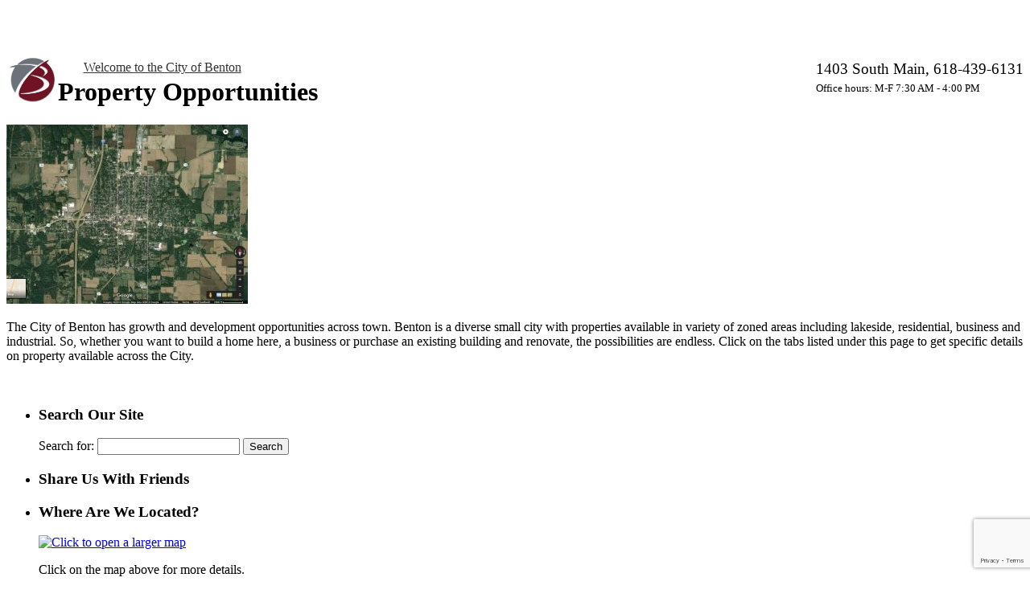

--- FILE ---
content_type: text/html; charset=UTF-8
request_url: https://bentonil.com/?page_id=3344
body_size: 18621
content:
<!DOCTYPE html>
<!--[if IE 6]>
<html id="ie6" lang="en-US" xmlns:fb="https://www.facebook.com/2008/fbml" xmlns:addthis="https://www.addthis.com/help/api-spec" >
<![endif]-->
<!--[if IE 8]>
<html id="ie8" lang="en-US" xmlns:fb="https://www.facebook.com/2008/fbml" xmlns:addthis="https://www.addthis.com/help/api-spec" >
<![endif]-->
<!--[if (!IE)]><!-->
<html lang="en-US" xmlns:fb="https://www.facebook.com/2008/fbml" xmlns:addthis="https://www.addthis.com/help/api-spec" >
<!--<![endif]-->

<head>
<meta charset="UTF-8" />
<title>Property Opportunities | Welcome to the City  of Benton</title>
<link rel="profile" href="http://gmpg.org/xfn/11" />
<link rel="pingback" href="https://bentonil.com/xmlrpc.php" />
<meta name='robots' content='max-image-preview:large' />
<link rel='dns-prefetch' href='//www.google.com' />
<link rel="alternate" type="application/rss+xml" title="Welcome to the City  of Benton &raquo; Feed" href="https://bentonil.com/?feed=rss2" />
<link rel="alternate" type="application/rss+xml" title="Welcome to the City  of Benton &raquo; Comments Feed" href="https://bentonil.com/?feed=comments-rss2" />
<script type="text/javascript">
window._wpemojiSettings = {"baseUrl":"https:\/\/s.w.org\/images\/core\/emoji\/14.0.0\/72x72\/","ext":".png","svgUrl":"https:\/\/s.w.org\/images\/core\/emoji\/14.0.0\/svg\/","svgExt":".svg","source":{"concatemoji":"https:\/\/bentonil.com\/wp-includes\/js\/wp-emoji-release.min.js?ver=6.1.9"}};
/*! This file is auto-generated */
!function(e,a,t){var n,r,o,i=a.createElement("canvas"),p=i.getContext&&i.getContext("2d");function s(e,t){var a=String.fromCharCode,e=(p.clearRect(0,0,i.width,i.height),p.fillText(a.apply(this,e),0,0),i.toDataURL());return p.clearRect(0,0,i.width,i.height),p.fillText(a.apply(this,t),0,0),e===i.toDataURL()}function c(e){var t=a.createElement("script");t.src=e,t.defer=t.type="text/javascript",a.getElementsByTagName("head")[0].appendChild(t)}for(o=Array("flag","emoji"),t.supports={everything:!0,everythingExceptFlag:!0},r=0;r<o.length;r++)t.supports[o[r]]=function(e){if(p&&p.fillText)switch(p.textBaseline="top",p.font="600 32px Arial",e){case"flag":return s([127987,65039,8205,9895,65039],[127987,65039,8203,9895,65039])?!1:!s([55356,56826,55356,56819],[55356,56826,8203,55356,56819])&&!s([55356,57332,56128,56423,56128,56418,56128,56421,56128,56430,56128,56423,56128,56447],[55356,57332,8203,56128,56423,8203,56128,56418,8203,56128,56421,8203,56128,56430,8203,56128,56423,8203,56128,56447]);case"emoji":return!s([129777,127995,8205,129778,127999],[129777,127995,8203,129778,127999])}return!1}(o[r]),t.supports.everything=t.supports.everything&&t.supports[o[r]],"flag"!==o[r]&&(t.supports.everythingExceptFlag=t.supports.everythingExceptFlag&&t.supports[o[r]]);t.supports.everythingExceptFlag=t.supports.everythingExceptFlag&&!t.supports.flag,t.DOMReady=!1,t.readyCallback=function(){t.DOMReady=!0},t.supports.everything||(n=function(){t.readyCallback()},a.addEventListener?(a.addEventListener("DOMContentLoaded",n,!1),e.addEventListener("load",n,!1)):(e.attachEvent("onload",n),a.attachEvent("onreadystatechange",function(){"complete"===a.readyState&&t.readyCallback()})),(e=t.source||{}).concatemoji?c(e.concatemoji):e.wpemoji&&e.twemoji&&(c(e.twemoji),c(e.wpemoji)))}(window,document,window._wpemojiSettings);
</script>
<style type="text/css">
img.wp-smiley,
img.emoji {
	display: inline !important;
	border: none !important;
	box-shadow: none !important;
	height: 1em !important;
	width: 1em !important;
	margin: 0 0.07em !important;
	vertical-align: -0.1em !important;
	background: none !important;
	padding: 0 !important;
}
</style>
	<link rel='stylesheet' id='wpsbc-calendar-css' href='https://bentonil.com/wp-content/plugins/wp-simple-booking-calendar-premium/css/wpsbc-calendar.css?ver=6.1.9' type='text/css' media='all' />
<link rel='stylesheet' id='wp-block-library-css' href='https://bentonil.com/wp-includes/css/dist/block-library/style.min.css?ver=6.1.9' type='text/css' media='all' />
<link rel='stylesheet' id='connections-blocks-css' href='//bentonil.com/wp-content/plugins/connections/assets/dist/css/blocks-editor.css?ver=9.4.5-1582236330' type='text/css' media='all' />
<link rel='stylesheet' id='classic-theme-styles-css' href='https://bentonil.com/wp-includes/css/classic-themes.min.css?ver=1' type='text/css' media='all' />
<style id='global-styles-inline-css' type='text/css'>
body{--wp--preset--color--black: #000000;--wp--preset--color--cyan-bluish-gray: #abb8c3;--wp--preset--color--white: #ffffff;--wp--preset--color--pale-pink: #f78da7;--wp--preset--color--vivid-red: #cf2e2e;--wp--preset--color--luminous-vivid-orange: #ff6900;--wp--preset--color--luminous-vivid-amber: #fcb900;--wp--preset--color--light-green-cyan: #7bdcb5;--wp--preset--color--vivid-green-cyan: #00d084;--wp--preset--color--pale-cyan-blue: #8ed1fc;--wp--preset--color--vivid-cyan-blue: #0693e3;--wp--preset--color--vivid-purple: #9b51e0;--wp--preset--gradient--vivid-cyan-blue-to-vivid-purple: linear-gradient(135deg,rgba(6,147,227,1) 0%,rgb(155,81,224) 100%);--wp--preset--gradient--light-green-cyan-to-vivid-green-cyan: linear-gradient(135deg,rgb(122,220,180) 0%,rgb(0,208,130) 100%);--wp--preset--gradient--luminous-vivid-amber-to-luminous-vivid-orange: linear-gradient(135deg,rgba(252,185,0,1) 0%,rgba(255,105,0,1) 100%);--wp--preset--gradient--luminous-vivid-orange-to-vivid-red: linear-gradient(135deg,rgba(255,105,0,1) 0%,rgb(207,46,46) 100%);--wp--preset--gradient--very-light-gray-to-cyan-bluish-gray: linear-gradient(135deg,rgb(238,238,238) 0%,rgb(169,184,195) 100%);--wp--preset--gradient--cool-to-warm-spectrum: linear-gradient(135deg,rgb(74,234,220) 0%,rgb(151,120,209) 20%,rgb(207,42,186) 40%,rgb(238,44,130) 60%,rgb(251,105,98) 80%,rgb(254,248,76) 100%);--wp--preset--gradient--blush-light-purple: linear-gradient(135deg,rgb(255,206,236) 0%,rgb(152,150,240) 100%);--wp--preset--gradient--blush-bordeaux: linear-gradient(135deg,rgb(254,205,165) 0%,rgb(254,45,45) 50%,rgb(107,0,62) 100%);--wp--preset--gradient--luminous-dusk: linear-gradient(135deg,rgb(255,203,112) 0%,rgb(199,81,192) 50%,rgb(65,88,208) 100%);--wp--preset--gradient--pale-ocean: linear-gradient(135deg,rgb(255,245,203) 0%,rgb(182,227,212) 50%,rgb(51,167,181) 100%);--wp--preset--gradient--electric-grass: linear-gradient(135deg,rgb(202,248,128) 0%,rgb(113,206,126) 100%);--wp--preset--gradient--midnight: linear-gradient(135deg,rgb(2,3,129) 0%,rgb(40,116,252) 100%);--wp--preset--duotone--dark-grayscale: url('#wp-duotone-dark-grayscale');--wp--preset--duotone--grayscale: url('#wp-duotone-grayscale');--wp--preset--duotone--purple-yellow: url('#wp-duotone-purple-yellow');--wp--preset--duotone--blue-red: url('#wp-duotone-blue-red');--wp--preset--duotone--midnight: url('#wp-duotone-midnight');--wp--preset--duotone--magenta-yellow: url('#wp-duotone-magenta-yellow');--wp--preset--duotone--purple-green: url('#wp-duotone-purple-green');--wp--preset--duotone--blue-orange: url('#wp-duotone-blue-orange');--wp--preset--font-size--small: 13px;--wp--preset--font-size--medium: 20px;--wp--preset--font-size--large: 36px;--wp--preset--font-size--x-large: 42px;--wp--preset--spacing--20: 0.44rem;--wp--preset--spacing--30: 0.67rem;--wp--preset--spacing--40: 1rem;--wp--preset--spacing--50: 1.5rem;--wp--preset--spacing--60: 2.25rem;--wp--preset--spacing--70: 3.38rem;--wp--preset--spacing--80: 5.06rem;}:where(.is-layout-flex){gap: 0.5em;}body .is-layout-flow > .alignleft{float: left;margin-inline-start: 0;margin-inline-end: 2em;}body .is-layout-flow > .alignright{float: right;margin-inline-start: 2em;margin-inline-end: 0;}body .is-layout-flow > .aligncenter{margin-left: auto !important;margin-right: auto !important;}body .is-layout-constrained > .alignleft{float: left;margin-inline-start: 0;margin-inline-end: 2em;}body .is-layout-constrained > .alignright{float: right;margin-inline-start: 2em;margin-inline-end: 0;}body .is-layout-constrained > .aligncenter{margin-left: auto !important;margin-right: auto !important;}body .is-layout-constrained > :where(:not(.alignleft):not(.alignright):not(.alignfull)){max-width: var(--wp--style--global--content-size);margin-left: auto !important;margin-right: auto !important;}body .is-layout-constrained > .alignwide{max-width: var(--wp--style--global--wide-size);}body .is-layout-flex{display: flex;}body .is-layout-flex{flex-wrap: wrap;align-items: center;}body .is-layout-flex > *{margin: 0;}:where(.wp-block-columns.is-layout-flex){gap: 2em;}.has-black-color{color: var(--wp--preset--color--black) !important;}.has-cyan-bluish-gray-color{color: var(--wp--preset--color--cyan-bluish-gray) !important;}.has-white-color{color: var(--wp--preset--color--white) !important;}.has-pale-pink-color{color: var(--wp--preset--color--pale-pink) !important;}.has-vivid-red-color{color: var(--wp--preset--color--vivid-red) !important;}.has-luminous-vivid-orange-color{color: var(--wp--preset--color--luminous-vivid-orange) !important;}.has-luminous-vivid-amber-color{color: var(--wp--preset--color--luminous-vivid-amber) !important;}.has-light-green-cyan-color{color: var(--wp--preset--color--light-green-cyan) !important;}.has-vivid-green-cyan-color{color: var(--wp--preset--color--vivid-green-cyan) !important;}.has-pale-cyan-blue-color{color: var(--wp--preset--color--pale-cyan-blue) !important;}.has-vivid-cyan-blue-color{color: var(--wp--preset--color--vivid-cyan-blue) !important;}.has-vivid-purple-color{color: var(--wp--preset--color--vivid-purple) !important;}.has-black-background-color{background-color: var(--wp--preset--color--black) !important;}.has-cyan-bluish-gray-background-color{background-color: var(--wp--preset--color--cyan-bluish-gray) !important;}.has-white-background-color{background-color: var(--wp--preset--color--white) !important;}.has-pale-pink-background-color{background-color: var(--wp--preset--color--pale-pink) !important;}.has-vivid-red-background-color{background-color: var(--wp--preset--color--vivid-red) !important;}.has-luminous-vivid-orange-background-color{background-color: var(--wp--preset--color--luminous-vivid-orange) !important;}.has-luminous-vivid-amber-background-color{background-color: var(--wp--preset--color--luminous-vivid-amber) !important;}.has-light-green-cyan-background-color{background-color: var(--wp--preset--color--light-green-cyan) !important;}.has-vivid-green-cyan-background-color{background-color: var(--wp--preset--color--vivid-green-cyan) !important;}.has-pale-cyan-blue-background-color{background-color: var(--wp--preset--color--pale-cyan-blue) !important;}.has-vivid-cyan-blue-background-color{background-color: var(--wp--preset--color--vivid-cyan-blue) !important;}.has-vivid-purple-background-color{background-color: var(--wp--preset--color--vivid-purple) !important;}.has-black-border-color{border-color: var(--wp--preset--color--black) !important;}.has-cyan-bluish-gray-border-color{border-color: var(--wp--preset--color--cyan-bluish-gray) !important;}.has-white-border-color{border-color: var(--wp--preset--color--white) !important;}.has-pale-pink-border-color{border-color: var(--wp--preset--color--pale-pink) !important;}.has-vivid-red-border-color{border-color: var(--wp--preset--color--vivid-red) !important;}.has-luminous-vivid-orange-border-color{border-color: var(--wp--preset--color--luminous-vivid-orange) !important;}.has-luminous-vivid-amber-border-color{border-color: var(--wp--preset--color--luminous-vivid-amber) !important;}.has-light-green-cyan-border-color{border-color: var(--wp--preset--color--light-green-cyan) !important;}.has-vivid-green-cyan-border-color{border-color: var(--wp--preset--color--vivid-green-cyan) !important;}.has-pale-cyan-blue-border-color{border-color: var(--wp--preset--color--pale-cyan-blue) !important;}.has-vivid-cyan-blue-border-color{border-color: var(--wp--preset--color--vivid-cyan-blue) !important;}.has-vivid-purple-border-color{border-color: var(--wp--preset--color--vivid-purple) !important;}.has-vivid-cyan-blue-to-vivid-purple-gradient-background{background: var(--wp--preset--gradient--vivid-cyan-blue-to-vivid-purple) !important;}.has-light-green-cyan-to-vivid-green-cyan-gradient-background{background: var(--wp--preset--gradient--light-green-cyan-to-vivid-green-cyan) !important;}.has-luminous-vivid-amber-to-luminous-vivid-orange-gradient-background{background: var(--wp--preset--gradient--luminous-vivid-amber-to-luminous-vivid-orange) !important;}.has-luminous-vivid-orange-to-vivid-red-gradient-background{background: var(--wp--preset--gradient--luminous-vivid-orange-to-vivid-red) !important;}.has-very-light-gray-to-cyan-bluish-gray-gradient-background{background: var(--wp--preset--gradient--very-light-gray-to-cyan-bluish-gray) !important;}.has-cool-to-warm-spectrum-gradient-background{background: var(--wp--preset--gradient--cool-to-warm-spectrum) !important;}.has-blush-light-purple-gradient-background{background: var(--wp--preset--gradient--blush-light-purple) !important;}.has-blush-bordeaux-gradient-background{background: var(--wp--preset--gradient--blush-bordeaux) !important;}.has-luminous-dusk-gradient-background{background: var(--wp--preset--gradient--luminous-dusk) !important;}.has-pale-ocean-gradient-background{background: var(--wp--preset--gradient--pale-ocean) !important;}.has-electric-grass-gradient-background{background: var(--wp--preset--gradient--electric-grass) !important;}.has-midnight-gradient-background{background: var(--wp--preset--gradient--midnight) !important;}.has-small-font-size{font-size: var(--wp--preset--font-size--small) !important;}.has-medium-font-size{font-size: var(--wp--preset--font-size--medium) !important;}.has-large-font-size{font-size: var(--wp--preset--font-size--large) !important;}.has-x-large-font-size{font-size: var(--wp--preset--font-size--x-large) !important;}
.wp-block-navigation a:where(:not(.wp-element-button)){color: inherit;}
:where(.wp-block-columns.is-layout-flex){gap: 2em;}
.wp-block-pullquote{font-size: 1.5em;line-height: 1.6;}
</style>
<link rel='stylesheet' id='main-style-css' href='https://bentonil.com/wp-content/plugins/category-post-list-widget/css/main.css?ver=6.1.9' type='text/css' media='all' />
<link rel='stylesheet' id='slick-style-css' href='https://bentonil.com/wp-content/plugins/category-post-list-widget/css/slick.css?ver=6.1.9' type='text/css' media='all' />
<link rel='stylesheet' id='slick-theme-css' href='https://bentonil.com/wp-content/plugins/category-post-list-widget/css/slick-theme.css?ver=6.1.9' type='text/css' media='all' />
<link rel='stylesheet' id='contact-form-7-css' href='https://bentonil.com/wp-content/plugins/contact-form-7/includes/css/styles.css?ver=5.1.6' type='text/css' media='all' />
<link rel='stylesheet' id='easingslider-css' href='https://bentonil.com/wp-content/plugins/easing-slider/assets/css/public.min.css?ver=3.0.8' type='text/css' media='all' />
<link rel='stylesheet' id='dashicons-css' href='https://bentonil.com/wp-includes/css/dashicons.min.css?ver=6.1.9' type='text/css' media='all' />
<link rel='stylesheet' id='my-calendar-reset-css' href='https://bentonil.com/wp-content/plugins/my-calendar/css/reset.css?ver=3.3.24.1' type='text/css' media='all' />
<link rel='stylesheet' id='my-calendar-style-css' href='https://bentonil.com/wp-content/plugins/my-calendar/styles/my-calendar.css?ver=3.3.24.1' type='text/css' media='all' />
<link rel='stylesheet' id='ffwd_frontend-css' href='https://bentonil.com/wp-content/plugins/wd-facebook-feed/css/ffwd_frontend.css?ver=1.1.18' type='text/css' media='all' />
<link rel='stylesheet' id='ffwd_fonts-css' href='https://bentonil.com/wp-content/plugins/wd-facebook-feed/css/fonts.css?ver=1.1.18' type='text/css' media='all' />
<link rel='stylesheet' id='ffwd_mCustomScrollbar-css' href='https://bentonil.com/wp-content/plugins/wd-facebook-feed/css/jquery.mCustomScrollbar.css?ver=1.1.18' type='text/css' media='all' />
<link rel='stylesheet' id='splw-styles-css' href='https://bentonil.com/wp-content/plugins/location-weather/assets/css/splw-style.min.css?ver=1.3.11' type='text/css' media='all' />
<style id='splw-styles-inline-css' type='text/css'>
#splw-location-weather-6029.splw-main-wrapper {max-width: 320px;margin : auto;margin-bottom: 2em;}#splw-location-weather-6029 .splw-lite-wrapper,#splw-location-weather-6029 .splw-forecast-weather select,#splw-location-weather-6029 .splw-forecast-weather option,#splw-location-weather-6029 .splw-lite-wrapper .splw-weather-attribution a{color:#fff;text-decoration: none;}#splw-location-weather-6029 .splw-lite-wrapper{ border: 0px solid #e2e2e2}#splw-location-weather-6029 .splw-lite-wrapper{border-radius: 8px;}#splw-location-weather-6029 .splw-weather-title {margin-top :0px;margin-right :0px;margin-bottom: 20px;margin-left: 0px;}#splw-location-weather-6029 .splw-weather-icons div svg path{fill:#dfe6e9;}#splw-location-weather-6029 .splw-lite-wrapper,#splw-location-weather-6029 .splw-forecast-weather option{background:#F05800}
</style>
<link rel='stylesheet' id='splw-old-styles-css' href='https://bentonil.com/wp-content/plugins/location-weather/assets/css/old-style.min.css?ver=1.3.11' type='text/css' media='all' />
<link rel='stylesheet' id='wp-forecast-css' href='https://bentonil.com/wp-content/plugins/wp-forecast/wp-forecast-default.css?ver=9999' type='text/css' media='all' />
<link rel='stylesheet' id='chld_thm_cfg_parent-css' href='https://bentonil.com/wp-content/themes/coraline/style.css?ver=6.1.9' type='text/css' media='all' />
<link rel='stylesheet' id='coraline-css' href='https://bentonil.com/wp-content/themes/coraline-child/style.css?ver=1.4.1.1504111445' type='text/css' media='all' />
<link rel='stylesheet' id='cn-public-css' href='//bentonil.com/wp-content/plugins/connections/assets/dist/css/frontend.css?ver=9.4.5-1582236330' type='text/css' media='all' />
<link rel='stylesheet' id='cnt-profile-css' href='//bentonil.com/wp-content/plugins/connections/templates/profile/profile.css?ver=3.0' type='text/css' media='all' />
<link rel='stylesheet' id='addthis_all_pages-css' href='https://bentonil.com/wp-content/plugins/addthis/frontend/build/addthis_wordpress_public.min.css?ver=6.1.9' type='text/css' media='all' />
<link rel='stylesheet' id='shiftnav-css' href='https://bentonil.com/wp-content/plugins/shiftnav-pro/pro/assets/css/shiftnav.min.css?ver=1.6.3' type='text/css' media='all' />
<link rel='stylesheet' id='shiftnav-font-awesome-css' href='https://bentonil.com/wp-content/plugins/shiftnav-pro/assets/css/fontawesome/css/font-awesome.min.css?ver=1.6.3' type='text/css' media='all' />
<link rel='stylesheet' id='shiftnav-standard-dark-css' href='https://bentonil.com/wp-content/plugins/shiftnav-pro/assets/css/skins/standard-dark.css?ver=1.6.3' type='text/css' media='all' />
<link rel='stylesheet' id='cn-brandicons-css' href='//bentonil.com/wp-content/plugins/connections/assets/vendor/icomoon-brands/style.css?ver=9.4.5' type='text/css' media='all' />
<link rel='stylesheet' id='leaflet-css' href='//bentonil.com/wp-content/plugins/connections/vendor/leaflet/leaflet.min.css?ver=1.3.4' type='text/css' media='all' />
<link rel='stylesheet' id='leaflet-control-geocoder-css' href='//bentonil.com/wp-content/plugins/connections/vendor/leaflet/geocoder/Control.Geocoder.min.css?ver=1.11' type='text/css' media='all' />
<link rel='stylesheet' id='cn-chosen-css' href='//bentonil.com/wp-content/plugins/connections/assets/vendor/chosen/chosen.min.css?ver=1.8.7' type='text/css' media='all' />
<script type='text/javascript' src='https://bentonil.com/wp-includes/js/jquery/jquery.js?ver=3.6.1' id='jquery-core-js'></script>
<script type='text/javascript' src='https://bentonil.com/wp-includes/js/jquery/jquery-migrate.min.js?ver=3.3.2' id='jquery-migrate-js'></script>
<script type='text/javascript' src='https://bentonil.com/wp-content/plugins/wp-simple-booking-calendar-premium/js/wpsbc.js?ver=6.1.9' id='wpsbc-js'></script>
<script type='text/javascript' src='https://bentonil.com/wp-content/plugins/wp-simple-booking-calendar-premium/js/custom-select.js?ver=6.1.9' id='custom-select-js'></script>
<script type='text/javascript' src='https://bentonil.com/wp-content/plugins/category-post-list-widget/js/slick.min.js?ver=6.1.9' id='slick_js-js'></script>
<script type='text/javascript' src='https://bentonil.com/wp-content/plugins/easing-slider/assets/js/public.min.js?ver=3.0.8' id='easingslider-js'></script>
<script type='text/javascript' id='ffwd_cache-js-extra'>
/* <![CDATA[ */
var ffwd_cache = {"ajax_url":"https:\/\/bentonil.com\/wp-admin\/admin-ajax.php","update_data":"[{\"id\":\"1\",\"name\":\"City of Benton\",\"type\":\"page\",\"content_type\":\"timeline\",\"content\":\"statuses,photos,videos,links,events\",\"content_url\":\"https:\\\/\\\/www.facebook.com\\\/BentonCityHall\\\/\",\"timeline_type\":\"posts\",\"from\":\"462576187142967\",\"limit\":\"10\",\"app_id\":\"\",\"app_secret\":\"\",\"exist_access\":\"1\",\"access_token\":\"987113411398480|3e2d346234b086dba07e5c6f5c87caaa\",\"order\":\"1\",\"published\":\"1\",\"update_mode\":\"keep_old\",\"fb_view_type\":\"blog_style\",\"theme\":\"1\",\"masonry_hor_ver\":\"vertical\",\"image_max_columns\":\"5\",\"thumb_width\":\"200\",\"thumb_height\":\"150\",\"thumb_comments\":\"1\",\"thumb_likes\":\"1\",\"thumb_name\":\"1\",\"blog_style_width\":\"700\",\"blog_style_height\":\"\",\"blog_style_view_type\":\"1\",\"blog_style_comments\":\"1\",\"blog_style_likes\":\"1\",\"blog_style_message_desc\":\"1\",\"blog_style_shares\":\"1\",\"blog_style_shares_butt\":\"0\",\"blog_style_facebook\":\"0\",\"blog_style_twitter\":\"0\",\"blog_style_google\":\"0\",\"blog_style_author\":\"1\",\"blog_style_name\":\"1\",\"blog_style_place_name\":\"1\",\"fb_name\":\"0\",\"fb_plugin\":\"0\",\"album_max_columns\":\"5\",\"album_title\":\"show\",\"album_thumb_width\":\"200\",\"album_thumb_height\":\"150\",\"album_image_max_columns\":\"5\",\"album_image_thumb_width\":\"200\",\"album_image_thumb_height\":\"150\",\"pagination_type\":\"1\",\"objects_per_page\":\"10\",\"popup_fullscreen\":\"0\",\"popup_width\":\"800\",\"popup_height\":\"600\",\"popup_effect\":\"fade\",\"popup_autoplay\":\"0\",\"open_commentbox\":\"1\",\"popup_interval\":\"5\",\"popup_enable_filmstrip\":\"0\",\"popup_filmstrip_height\":\"70\",\"popup_comments\":\"1\",\"popup_likes\":\"1\",\"popup_shares\":\"1\",\"popup_author\":\"1\",\"popup_name\":\"1\",\"popup_place_name\":\"1\",\"popup_enable_ctrl_btn\":\"1\",\"popup_enable_fullscreen\":\"1\",\"popup_enable_info_btn\":\"0\",\"popup_message_desc\":\"1\",\"popup_enable_facebook\":\"0\",\"popup_enable_twitter\":\"0\",\"popup_enable_google\":\"0\",\"view_on_fb\":\"1\",\"post_text_length\":\"200\",\"event_street\":\"1\",\"event_city\":\"1\",\"event_country\":\"1\",\"event_zip\":\"1\",\"event_map\":\"1\",\"event_date\":\"1\",\"event_desp_length\":\"200\",\"comments_replies\":\"1\",\"comments_filter\":\"toplevel\",\"comments_order\":\"chronological\",\"page_plugin_pos\":\"bottom\",\"page_plugin_fans\":\"1\",\"page_plugin_cover\":\"1\",\"page_plugin_header\":\"0\",\"page_plugin_width\":\"380\",\"image_onclick_action\":\"lightbox\",\"event_order\":\"0\",\"upcoming_events\":\"0\",\"data_count\":\"350\"}]","need_update":"false"};
/* ]]> */
</script>
<script type='text/javascript' src='https://bentonil.com/wp-content/plugins/wd-facebook-feed/js/ffwd_cache.js?ver=1.1.18' id='ffwd_cache-js'></script>
<script type='text/javascript' id='ffwd_frontend-js-extra'>
/* <![CDATA[ */
var ffwd_frontend_text = {"comment_reply":"Reply","view":"View","more_comments":"more comments","year":"year","years":"years","hour":"hour","hours":"hours","months":"months","month":"month","weeks":"weeks","week":"week","days":"days","day":"day","minutes":"minutes","minute":"minute","seconds":"seconds","second":"second","ago":"ago","ajax_url":"https:\/\/bentonil.com\/wp-admin\/admin-ajax.php","and":"and","others":"others"};
/* ]]> */
</script>
<script type='text/javascript' src='https://bentonil.com/wp-content/plugins/wd-facebook-feed/js/ffwd_frontend.js?ver=1.1.18' id='ffwd_frontend-js'></script>
<script type='text/javascript' src='https://bentonil.com/wp-content/plugins/wd-facebook-feed/js/jquery.mobile.js?ver=1.1.18' id='ffwd_jquery_mobile-js'></script>
<script type='text/javascript' src='https://bentonil.com/wp-content/plugins/wd-facebook-feed/js/jquery.mCustomScrollbar.concat.min.js?ver=1.1.18' id='ffwd_mCustomScrollbar-js'></script>
<script type='text/javascript' src='https://bentonil.com/wp-content/plugins/wd-facebook-feed/js/jquery.fullscreen-0.4.1.js?ver=0.4.1' id='jquery-fullscreen-js'></script>
<script type='text/javascript' id='ffwd_gallery_box-js-extra'>
/* <![CDATA[ */
var ffwd_objectL10n = {"ffwd_field_required":"field is required.","ffwd_mail_validation":"This is not a valid email address.","ffwd_search_result":"There are no images matching your search."};
/* ]]> */
</script>
<script type='text/javascript' src='https://bentonil.com/wp-content/plugins/wd-facebook-feed/js/ffwd_gallery_box.js?ver=1.1.18' id='ffwd_gallery_box-js'></script>
<link rel="https://api.w.org/" href="https://bentonil.com/index.php?rest_route=/" /><link rel="alternate" type="application/json" href="https://bentonil.com/index.php?rest_route=/wp/v2/pages/3344" /><link rel="EditURI" type="application/rsd+xml" title="RSD" href="https://bentonil.com/xmlrpc.php?rsd" />
<link rel="wlwmanifest" type="application/wlwmanifest+xml" href="https://bentonil.com/wp-includes/wlwmanifest.xml" />
<meta name="generator" content="WordPress 6.1.9" />
<link rel="canonical" href="https://bentonil.com/?page_id=3344" />
<link rel='shortlink' href='https://bentonil.com/?p=3344' />
<link rel="alternate" type="application/json+oembed" href="https://bentonil.com/index.php?rest_route=%2Foembed%2F1.0%2Fembed&#038;url=https%3A%2F%2Fbentonil.com%2F%3Fpage_id%3D3344" />
<link rel="alternate" type="text/xml+oembed" href="https://bentonil.com/index.php?rest_route=%2Foembed%2F1.0%2Fembed&#038;url=https%3A%2F%2Fbentonil.com%2F%3Fpage_id%3D3344&#038;format=xml" />

<script type='text/javascript'>
var g_hanaFlash = false;
try {
  var fo = new ActiveXObject('ShockwaveFlash.ShockwaveFlash');
  if(fo) g_hanaFlash = true;
}catch(e){
  if(navigator.mimeTypes ['application/x-shockwave-flash'] != undefined) g_hanaFlash = true;
}
function hanaTrackEvents(arg1,arg2,arg3,arg4) { if ( typeof( pageTracker ) !=='undefined') { pageTracker._trackEvent(arg1, arg2, arg3, arg4);} else if ( typeof(_gaq) !=='undefined'){  _gaq.push(['_trackEvent', arg1, arg2, arg3, arg4]);}}
function hana_check_mobile_device(){ if(navigator.userAgent.match(/iPhone/i) || navigator.userAgent.match(/iPod/i) || navigator.userAgent.match(/iPad/i)  || navigator.userAgent.match(/Android/i)) { return true; }else return false; }
</script>

<style type="text/css">
<!--
/* Styles by My Calendar - Joseph C Dolson https://www.joedolson.com/ */

.mc-main .mc_general .event-title, .mc-main .mc_general .event-title a { background: #ffffcc !important; color: #000000 !important; }
.mc-main .mc_general .event-title a:hover, .mc-main .mc_general .event-title a:focus { background: #ffffff !important;}
.mc-main .mc_holiday .event-title, .mc-main .mc_holiday .event-title a { background: #93b51b !important; color: #000000 !important; }
.mc-main .mc_holiday .event-title a:hover, .mc-main .mc_holiday .event-title a:focus { background: #c6e84e !important;}
.mc-main .mc_meeting .event-title, .mc-main .mc_meeting .event-title a { background: #2877ed !important; color: #ffffff !important; }
.mc-main .mc_meeting .event-title a:hover, .mc-main .mc_meeting .event-title a:focus { background: #0044ba !important;}
.mc-main .mc_event .event-title, .mc-main .mc_event .event-title a { background: #dd3333 !important; color: #ffffff !important; }
.mc-main .mc_event .event-title a:hover, .mc-main .mc_event .event-title a:focus { background: #aa0000 !important;}
.mc-main {--primary-dark: #313233; --primary-light: #fff; --secondary-light: #fff; --secondary-dark: #000; --highlight-dark: #666; --highlight-light: #efefef; --category-mc_general: #ffffcc; --category-mc_holiday: #93b51b; --category-mc_meeting: #2877ed; --category-mc_event: #dd3333; }
-->
</style>
	<!-- ShiftNav CSS
	================================================================ -->
	<style type="text/css" id="shiftnav-dynamic-css">


/** ShiftNav Custom Menu Styles (Customizer) **/
/* togglebar */
#shiftnav-toggle-main.shiftnav-toggle-main-entire-bar:before, #shiftnav-toggle-main .shiftnav-toggle-burger { font-size:32px; }
/* shiftnav-main */
.shiftnav.shiftnav-shiftnav-main ul.shiftnav-menu li.menu-item.shiftnav-active > .shiftnav-target, .shiftnav.shiftnav-shiftnav-main ul.shiftnav-menu li.menu-item.shiftnav-in-transition > .shiftnav-target, .shiftnav.shiftnav-shiftnav-main ul.shiftnav-menu.shiftnav-active-on-hover li.menu-item > .shiftnav-target:hover, .shiftnav.shiftnav-shiftnav-main ul.shiftnav-menu.shiftnav-active-highlight li.menu-item > .shiftnav-target:active { background:#c0c0c0; color:#000000; }
.shiftnav.shiftnav-shiftnav-main ul.shiftnav-menu li.menu-item.current-menu-item > .shiftnav-target, .shiftnav.shiftnav-shiftnav-main ul.shiftnav-menu li.menu-item ul.sub-menu .current-menu-item > .shiftnav-target, .shiftnav.shiftnav-shiftnav-main ul.shiftnav-menu > li.shiftnav-sub-accordion.current-menu-ancestor > .shiftnav-target, .shiftnav.shiftnav-shiftnav-main ul.shiftnav-menu > li.shiftnav-sub-shift.current-menu-ancestor > .shiftnav-target { background:#630915; }
.shiftnav.shiftnav-shiftnav-main ul.shiftnav-menu li.menu-item.shiftnav-highlight > .shiftnav-target, .shiftnav.shiftnav-shiftnav-main ul.shiftnav-menu li.menu-item ul.sub-menu .shiftnav-highlight > .shiftnav-target { background:#81d742; color:#000000; }

/* Status: Loaded from Transient */

	</style>
	<!-- end ShiftNav CSS -->

	    <script type="text/javascript">var ajaxurl = 'https://bentonil.com/wp-admin/admin-ajax.php';</script>
    <!-- <meta name="NextGEN" version="3.2.23" /> -->
	<style type="text/css">
			#site-title a,
		#site-description {
			color: #630915 !important;
		}
		</style>
	<style type="text/css" id="custom-background-css">
body.custom-background { background-color: #ffffff; }
</style>
	<script data-cfasync="false" type="text/javascript">if (window.addthis_product === undefined) { window.addthis_product = "wpp"; } if (window.wp_product_version === undefined) { window.wp_product_version = "wpp-6.2.7"; } if (window.addthis_share === undefined) { window.addthis_share = {}; } if (window.addthis_config === undefined) { window.addthis_config = {"data_track_clickback":true,"ignore_server_config":true,"ui_atversion":300}; } if (window.addthis_layers === undefined) { window.addthis_layers = {}; } if (window.addthis_layers_tools === undefined) { window.addthis_layers_tools = []; } else {  } if (window.addthis_plugin_info === undefined) { window.addthis_plugin_info = {"info_status":"enabled","cms_name":"WordPress","plugin_name":"Share Buttons by AddThis","plugin_version":"6.2.7","plugin_mode":"WordPress","anonymous_profile_id":"wp-fd48198ea918b3af37569661921fef87","page_info":{"template":"pages","post_type":""},"sharing_enabled_on_post_via_metabox":false}; } 
                    (function() {
                      var first_load_interval_id = setInterval(function () {
                        if (typeof window.addthis !== 'undefined') {
                          window.clearInterval(first_load_interval_id);
                          if (typeof window.addthis_layers !== 'undefined' && Object.getOwnPropertyNames(window.addthis_layers).length > 0) {
                            window.addthis.layers(window.addthis_layers);
                          }
                          if (Array.isArray(window.addthis_layers_tools)) {
                            for (i = 0; i < window.addthis_layers_tools.length; i++) {
                              window.addthis.layers(window.addthis_layers_tools[i]);
                            }
                          }
                        }
                     },1000)
                    }());
                </script> <script data-cfasync="false" type="text/javascript" src="https://s7.addthis.com/js/300/addthis_widget.js#pubid=wp-fd48198ea918b3af37569661921fef87" async="async"></script><link rel="icon" href="https://bentonil.com/wp-content/uploads/2017/03/benton-logo-trans-150x150.png" sizes="32x32" />
<link rel="icon" href="https://bentonil.com/wp-content/uploads/2017/03/benton-logo-trans-300x300.png" sizes="192x192" />
<link rel="apple-touch-icon" href="https://bentonil.com/wp-content/uploads/2017/03/benton-logo-trans-300x300.png" />
<meta name="msapplication-TileImage" content="https://bentonil.com/wp-content/uploads/2017/03/benton-logo-trans-300x300.png" />
		<style type="text/css" id="wp-custom-css">
			body {
	padding: 0;
}

#site-title a, #site-description {
	color: #333333 !important;
}

body.no-sidebars #container {
	max-width: 100% !important;
}

#shiftnav-toggle-main {
	background: #630915;
}

#masthead {
	padding: 50px 0 0 0;
}

#footer .widget-area {
	width: 30%;
}

/* li.shiftnav-active {
	background: #c0c0c0 !important;
} */

#access {
	display: none;
}

#header {
	margin-top: 25px;
}

.two-column #container {
	max-width: 100%;
}
.page-id-23 .entry-title{
	display: none;
}

.two-column #footer #second {
	margin: 0 5.19% 0 0;
}

li.shiftnav-depth-1 {
	margin-left: 25px !important;
}

/* .shiftnav.shiftnav-skin-standard-dark ul.shiftnav-menu li.menu-item.current-menu-item > .shiftnav-target {
	background: #630915;
}*/

.shiftnav ul.shiftnav-menu li.menu-item > .shiftnav-target {
	line-height: 1.1em;
}		</style>
		<link rel='stylesheet' id='nextgen_widgets_style-css' href='https://bentonil.com/wp-content/plugins/nextgen-gallery/products/photocrati_nextgen/modules/widget/static/widgets.css?ver=3.2.23' type='text/css' media='all' />
<link rel='stylesheet' id='nextgen_basic_thumbnails_style-css' href='https://bentonil.com/wp-content/plugins/nextgen-gallery/products/photocrati_nextgen/modules/nextgen_basic_gallery/static/thumbnails/nextgen_basic_thumbnails.css?ver=3.2.23' type='text/css' media='all' />
<link rel='stylesheet' id='ngg_trigger_buttons-css' href='https://bentonil.com/wp-content/plugins/nextgen-gallery/products/photocrati_nextgen/modules/nextgen_gallery_display/static/trigger_buttons.css?ver=3.2.23' type='text/css' media='all' />
<link rel='stylesheet' id='fancybox-0-css' href='https://bentonil.com/wp-content/plugins/nextgen-gallery/products/photocrati_nextgen/modules/lightbox/static/fancybox/jquery.fancybox-1.3.4.css?ver=3.2.23' type='text/css' media='all' />
<link rel='stylesheet' id='fontawesome_v4_shim_style-css' href='https://use.fontawesome.com/releases/v5.3.1/css/v4-shims.css?ver=6.1.9' type='text/css' media='all' />
<link rel='stylesheet' id='fontawesome-css' href='https://use.fontawesome.com/releases/v5.3.1/css/all.css?ver=6.1.9' type='text/css' media='all' />
<link rel='stylesheet' id='nextgen_pagination_style-css' href='https://bentonil.com/wp-content/plugins/nextgen-gallery/products/photocrati_nextgen/modules/nextgen_pagination/static/style.css?ver=3.2.23' type='text/css' media='all' />
<link rel='stylesheet' id='nggallery-css' href='https://bentonil.com/wp-content/plugins/nextgen-gallery/products/photocrati_nextgen/modules/ngglegacy/css/nggallery.css?ver=3.2.23' type='text/css' media='all' />
</head>

<body class="page-template-default page page-id-3344 page-parent custom-background no-sidebars">
<div id="container" class="hfeed contain">
	<div id="header" style="font-family: 'gilda display', 'traveling typewriter', serif">
		<div id="masthead" role="banner">
						<span style="float: left; clear: none;"><img src="/wp-content/uploads/2017/03/benton-logo-trans.png" style="height: 4.0em; position: relative; top: -8px;"></span>
			<div id="site-title">
				<span style="float: left; clear: none; margin-left: 2.5%;">
					<a href="https://bentonil.com/" title="Welcome to the City  of Benton" rel="home">Welcome to the City  of Benton</a>
				</span>
			</div>
				<span style="position: relative; top: 0px; float: right !important; font-size: 14pt !important;">
					1403 South Main,  618-439-6131<br>
					<font size=-1>Office hours: M-F 7:30 AM - 4:00 PM</font>
				</span>
					</div><!-- #masthead -->

		<div id="access" role="navigation">
		  			<div class="skip-link screen-reader-text"><a href="#content" title="Skip to content">Skip to content</a></div>
						<div class="menu"><ul>
<li ><a href="https://bentonil.com/">Home</a></li><li class="page_item page-item-6540"><a href="https://bentonil.com/?page_id=6540">2026 Meeting Times</a></li>
<li class="page_item page-item-1890"><a href="https://bentonil.com/?page_id=1890">Benton-West City Economic Development Corporation</a></li>
<li class="page_item page-item-5169 page_item_has_children"><a href="https://bentonil.com/?page_id=5169">BIDS</a>
<ul class='children'>
	<li class="page_item page-item-5176"><a href="https://bentonil.com/?page_id=5176">Mowing Bid</a></li>
</ul>
</li>
<li class="page_item page-item-4001"><a href="https://bentonil.com/?page_id=4001">City of Benton Budget: FY 5/1/2020 &#8211; 4/30/2021</a></li>
<li class="page_item page-item-3677"><a href="https://bentonil.com/?page_id=3677">City of Benton FY Ending on April 30th, 2018 &#8211; Audit Report</a></li>
<li class="page_item page-item-4488"><a href="https://bentonil.com/?page_id=4488">City of Benton FY Ending on April 30th, 2019 &#8211; Audit Report</a></li>
<li class="page_item page-item-2180"><a href="https://bentonil.com/?page_id=2180">City of Benton on Facebook</a></li>
<li class="page_item page-item-5219"><a href="https://bentonil.com/?page_id=5219">CITY ORDINANCES</a></li>
<li class="page_item page-item-5329 page_item_has_children"><a href="https://bentonil.com/?page_id=5329">Employment Opportunities</a>
<ul class='children'>
	<li class="page_item page-item-6051"><a href="https://bentonil.com/?page_id=6051">Employee Contracts</a></li>
</ul>
</li>
<li class="page_item page-item-4707"><a href="https://bentonil.com/?page_id=4707">Helping Small Business in Benton</a></li>
<li class="page_item page-item-4966"><a href="https://bentonil.com/?page_id=4966">IDPH Halloween Guidance</a></li>
<li class="page_item page-item-2116"><a href="https://bentonil.com/?page_id=2116">Letter from Mayor Fred Kondritz</a></li>
<li class="page_item page-item-4510"><a href="https://bentonil.com/?page_id=4510">Ordinance No. #19-16 Tax Levy Ordinance</a></li>
<li class="page_item page-item-3344 page_item_has_children current_page_item"><a href="https://bentonil.com/?page_id=3344" aria-current="page">Property Opportunities</a>
<ul class='children'>
	<li class="page_item page-item-3446"><a href="https://bentonil.com/?page_id=3446">Industrial Park II</a></li>
	<li class="page_item page-item-3412"><a href="https://bentonil.com/?page_id=3412">Lake Hamilton Subdivision Lots &#8211; Phase 1</a></li>
	<li class="page_item page-item-3455"><a href="https://bentonil.com/?page_id=3455">Other City Owned Properties</a></li>
</ul>
</li>
<li class="page_item page-item-5815"><a href="https://bentonil.com/?page_id=5815">RFQ &#8211; Wastena Street, Benton, Illinois</a></li>
<li class="page_item page-item-3583"><a href="https://bentonil.com/?page_id=3583">RFQ – I-57/ILL 14 Benton Interchange Modifications</a></li>
<li class="page_item page-item-4669"><a href="https://bentonil.com/?page_id=4669">Stay Informed &#8211; Working Together During COVID-19 &#8211; City of Benton</a></li>
<li class="page_item page-item-4645"><a href="https://bentonil.com/?page_id=4645">Volunteer Opportunities</a></li>
<li class="page_item page-item-5486"><a href="https://bentonil.com/?page_id=5486">Water &#038; Sewer Owner&#8217;s Authorization Sheet</a></li>
<li class="page_item page-item-39 page_item_has_children"><a href="https://bentonil.com/?page_id=39">City Government</a>
<ul class='children'>
	<li class="page_item page-item-94"><a href="https://bentonil.com/?page_id=94">Mayor</a></li>
	<li class="page_item page-item-102"><a href="https://bentonil.com/?page_id=102">Finance Commissioner</a></li>
	<li class="page_item page-item-104"><a href="https://bentonil.com/?page_id=104">Public Health and Safety Commissioner</a></li>
	<li class="page_item page-item-106"><a href="https://bentonil.com/?page_id=106">Public Property Commissioner</a></li>
	<li class="page_item page-item-108"><a href="https://bentonil.com/?page_id=108">Streets and Public Improvement Commissioner</a></li>
	<li class="page_item page-item-96"><a href="https://bentonil.com/?page_id=96">City Attorney</a></li>
	<li class="page_item page-item-98"><a href="https://bentonil.com/?page_id=98">City Clerk</a></li>
	<li class="page_item page-item-100"><a href="https://bentonil.com/?page_id=100">City Treasurer</a></li>
</ul>
</li>
<li class="page_item page-item-41 page_item_has_children"><a href="https://bentonil.com/?page_id=41">City Services</a>
<ul class='children'>
	<li class="page_item page-item-5479"><a href="https://bentonil.com/?page_id=5479">Application for New Water/Sewer Service</a></li>
	<li class="page_item page-item-110"><a href="https://bentonil.com/?page_id=110">Boards and Commissions</a></li>
	<li class="page_item page-item-112 page_item_has_children"><a href="https://bentonil.com/?page_id=112">Fire Department</a>
	<ul class='children'>
		<li class="page_item page-item-339"><a href="https://bentonil.com/?page_id=339">Fire Chief</a></li>
		<li class="page_item page-item-423"><a href="https://bentonil.com/?page_id=423">Fire Department FAQs</a></li>
	</ul>
</li>
	<li class="page_item page-item-114 page_item_has_children"><a href="https://bentonil.com/?page_id=114">Police Department</a>
	<ul class='children'>
		<li class="page_item page-item-291"><a href="https://bentonil.com/?page_id=291">Police Chief</a></li>
		<li class="page_item page-item-293"><a href="https://bentonil.com/?page_id=293">Administrative Assistant</a></li>
	</ul>
</li>
	<li class="page_item page-item-116"><a href="https://bentonil.com/?page_id=116">Trash Pickup</a></li>
	<li class="page_item page-item-118 page_item_has_children"><a href="https://bentonil.com/?page_id=118">Water and Sewer Department</a>
	<ul class='children'>
		<li class="page_item page-item-322"><a href="https://bentonil.com/?page_id=322">Water and Sewer Superintendent</a></li>
		<li class="page_item page-item-319"><a href="https://bentonil.com/?page_id=319">Water and Billing Clerk</a></li>
	</ul>
</li>
	<li class="page_item page-item-121"><a href="https://bentonil.com/?page_id=121">Zoning &#038; Economic Development</a></li>
</ul>
</li>
<li class="page_item page-item-45 page_item_has_children"><a href="https://bentonil.com/?page_id=45">About Us</a>
<ul class='children'>
	<li class="page_item page-item-3525"><a href="https://bentonil.com/?page_id=3525">2018 Consumer Confidence Report</a></li>
	<li class="page_item page-item-5533"><a href="https://bentonil.com/?page_id=5533">Annual Reports</a></li>
	<li class="page_item page-item-3238"><a href="https://bentonil.com/?page_id=3238">City of Benton Budget 2018/2019</a></li>
	<li class="page_item page-item-2314"><a href="https://bentonil.com/?page_id=2314">Compensation Packages</a></li>
	<li class="page_item page-item-700"><a href="https://bentonil.com/?page_id=700">FREDCO</a></li>
	<li class="page_item page-item-2909"><a href="https://bentonil.com/?page_id=2909">George Harrison Commemorative Mural</a></li>
	<li class="page_item page-item-801"><a href="https://bentonil.com/?page_id=801">Revolving Fund</a></li>
	<li class="page_item page-item-698"><a href="https://bentonil.com/?page_id=698">TIF (Tax Increment Financing)</a></li>
	<li class="page_item page-item-84"><a href="https://bentonil.com/?page_id=84">Demographics</a></li>
	<li class="page_item page-item-88 page_item_has_children"><a href="https://bentonil.com/?page_id=88">Facility Rental</a>
	<ul class='children'>
		<li class="page_item page-item-717"><a href="https://bentonil.com/?page_id=717">Capitol Park Pavilion</a></li>
		<li class="page_item page-item-715"><a href="https://bentonil.com/?page_id=715">Malkovich Park Pavilion</a></li>
		<li class="page_item page-item-1957"><a href="https://bentonil.com/?page_id=1957">Twin Oaks</a></li>
	</ul>
</li>
	<li class="page_item page-item-90"><a href="https://bentonil.com/?page_id=90">Benton History</a></li>
	<li class="page_item page-item-345 page_item_has_children"><a href="https://bentonil.com/?page_id=345">Tourism</a>
	<ul class='children'>
		<li class="page_item page-item-92"><a href="https://bentonil.com/?page_id=92">Rend Lake</a></li>
	</ul>
</li>
	<li class="page_item page-item-2351"><a href="https://bentonil.com/?page_id=2351">Benton&#8217;s 2016 Consumer Confidence Report</a></li>
</ul>
</li>
<li class="page_item page-item-1086"><a href="https://bentonil.com/?page_id=1086">Meeting Minutes</a></li>
<li class="page_item page-item-43 page_item_has_children"><a href="https://bentonil.com/?page_id=43">Resources</a>
<ul class='children'>
	<li class="page_item page-item-180"><a href="https://bentonil.com/?page_id=180">Airport</a></li>
	<li class="page_item page-item-586"><a href="https://bentonil.com/?page_id=586">Associations &#038; Clubs</a></li>
	<li class="page_item page-item-129"><a href="https://bentonil.com/?page_id=129">Benton Community Park</a></li>
	<li class="page_item page-item-123 page_item_has_children"><a href="https://bentonil.com/?page_id=123">Business Directory</a>
	<ul class='children'>
		<li class="page_item page-item-613"><a href="https://bentonil.com/?page_id=613">Dining</a></li>
		<li class="page_item page-item-599"><a href="https://bentonil.com/?page_id=599">Lodging</a></li>
		<li class="page_item page-item-649"><a href="https://bentonil.com/?page_id=649">Services</a></li>
		<li class="page_item page-item-624"><a href="https://bentonil.com/?page_id=624">Shopping</a></li>
	</ul>
</li>
	<li class="page_item page-item-455 page_item_has_children"><a href="https://bentonil.com/?page_id=455">Churches</a>
	<ul class='children'>
		<li class="page_item page-item-125"><a href="https://bentonil.com/?page_id=125">Baptist Churches</a></li>
	</ul>
</li>
	<li class="page_item page-item-69"><a href="https://bentonil.com/?page_id=69">Forms</a></li>
	<li class="page_item page-item-2166"><a href="https://bentonil.com/?page_id=2166">Golf Clubs</a></li>
	<li class="page_item page-item-127"><a href="https://bentonil.com/?page_id=127">Health Services</a></li>
	<li class="page_item page-item-637"><a href="https://bentonil.com/?page_id=637">Newcomers</a></li>
	<li class="page_item page-item-131"><a href="https://bentonil.com/?page_id=131">Public Library</a></li>
	<li class="page_item page-item-133"><a href="https://bentonil.com/?page_id=133">Schools</a></li>
	<li class="page_item page-item-5615"><a href="https://bentonil.com/?page_id=5615">TIFiQ</a></li>
	<li class="page_item page-item-140"><a href="https://bentonil.com/?page_id=140">Useful Links</a></li>
	<li class="page_item page-item-5643"><a href="https://bentonil.com/?page_id=5643">Zoning Map</a></li>
</ul>
</li>
<li class="page_item page-item-30"><a href="https://bentonil.com/?page_id=30">Contact Us</a></li>
<li class="page_item page-item-4749"><a href="https://bentonil.com/?page_id=4749">Mow to Own Program</a></li>
<li class="page_item page-item-3509"><a href="https://bentonil.com/?page_id=3509">Organization Registration Forms</a></li>
</ul></div>
		</div><!-- #access -->

		<div id="branding">
									</div><!-- #branding -->
	</div><!-- #header -->

	<div id="content-box">

<div id="content-container">
	<div id="content" role="main">

	
		<div id="post-3344" class="post-3344 page type-page status-publish hentry">
			<h1 class="entry-title">Property Opportunities</h1>
			<div class="entry-content">
				<div class="at-above-post-page addthis_tool" data-url="https://bentonil.com/?page_id=3344"></div><p><a href="https://bentonil.com/wp-content/uploads/2018/08/Sat-Image-of-Benton.jpg"><img decoding="async" class="aligncenter size-medium wp-image-3470" src="https://bentonil.com/wp-content/uploads/2018/08/Sat-Image-of-Benton-300x223.jpg" alt="" width="300" height="223" srcset="https://bentonil.com/wp-content/uploads/2018/08/Sat-Image-of-Benton-300x223.jpg 300w, https://bentonil.com/wp-content/uploads/2018/08/Sat-Image-of-Benton-768x571.jpg 768w, https://bentonil.com/wp-content/uploads/2018/08/Sat-Image-of-Benton-800x595.jpg 800w, https://bentonil.com/wp-content/uploads/2018/08/Sat-Image-of-Benton.jpg 936w" sizes="(max-width: 300px) 100vw, 300px" /></a></p>
<p>The City of Benton has growth and development opportunities across town. Benton is a diverse small city with properties available in variety of zoned areas including lakeside, residential, business and industrial. So, whether you want to build a home here, a business or purchase an existing building and renovate, the possibilities are endless. Click on the tabs listed under this page to get specific details on property available across the City.</p>
<p>&nbsp;</p>
<!-- AddThis Advanced Settings above via filter on the_content --><!-- AddThis Advanced Settings below via filter on the_content --><!-- AddThis Advanced Settings generic via filter on the_content --><!-- AddThis Share Buttons above via filter on the_content --><!-- AddThis Share Buttons below via filter on the_content --><div class="at-below-post-page addthis_tool" data-url="https://bentonil.com/?page_id=3344"></div><!-- AddThis Share Buttons generic via filter on the_content -->											</div><!-- .entry-content -->
		</div><!-- #post-## -->

		
	
	</div><!-- #content -->
</div><!-- #content-container -->


		
		<div id="primary" class="widget-area" role="complementary">
					<ul class="xoxo">

			<li id="search-2" class="widget-container widget_search"><h3 class="widget-title">Search Our Site</h3><form role="search" method="get" id="searchform" class="searchform" action="https://bentonil.com/">
				<div>
					<label class="screen-reader-text" for="s">Search for:</label>
					<input type="text" value="" name="s" id="s" />
					<input type="submit" id="searchsubmit" value="Search" />
				</div>
			</form></li><li id="addthis_tool_by_class_name_widget-0" class="widget-container widget_addthis_tool_by_class_name_widget"><!-- Widget added by an AddThis plugin --><!-- widget name: AddThis Tool --><h3 class="widget-title">Share Us With Friends</h3><div class="addthis_toolbox addthis_default_style addthis_"><a class="addthis_button_preferred_1"></a><a class="addthis_button_preferred_2"></a><a class="addthis_button_preferred_3"></a><a class="addthis_button_preferred_4"></a><a class="addthis_button_compact"></a><a class="addthis_counter addthis_bubble_style"></a></div><!-- End of widget --></li><li id="googlemapswidget-2" class="widget-container google-maps-widget"><h3 class="widget-title">Where Are We Located?</h3><p><a data-gmw-id="googlemapswidget-2" class="gmw-thumbnail-map gmw-lightbox-enabled" href="#gmw-dialog-googlemapswidget-2"><img width="235" height="235" alt="Click to open a larger map" title="Click to open a larger map" src="//maps.googleapis.com/maps/api/staticmap?key=AIzaSyBpwNKcXh86eMnXFosJJPvM3_Yd65ZoJXk&amp;scale=1&amp;format=png&amp;zoom=13&amp;size=235x235&amp;language=en&amp;maptype=roadmap&amp;markers=size%3Adefault%7Ccolor%3A0xff0000%7Clabel%3AA%7C500+West+main%2C+Benton%2C+IL+62812&amp;center=500+West+main%2C+Benton%2C+IL+62812&amp;visual_refresh=true"></a></p><p>Click on the map above for more details.</p>
</li><li id="ngg-images-2" class="widget-container ngg_images"><div class="hslice" id="ngg-webslice"><h3 class="entry-title widget-title">Local Scenery</h3><div class="ngg-widget entry-content">
            <a href="https://bentonil.com/wp-content/gallery/fire-department/fd3.jpg"
           title=" "
           data-image-id='61'
           class="ngg-fancybox" rel="2df41e80443441de40083de19175d925"           ><img title="fd3"
                 alt="fd3"
                 src="https://bentonil.com/wp-content/gallery/fire-department/fd3.jpg"
                 width="200"
                 height="300"
            /></a>
            <a href="https://bentonil.com/wp-content/gallery/fire-department/fire-dep.jpg"
           title=" "
           data-image-id='205'
           class="ngg-fancybox" rel="2df41e80443441de40083de19175d925"           ><img title="fire-dep"
                 alt="fire-dep"
                 src="https://bentonil.com/wp-content/gallery/fire-department/fire-dep.jpg"
                 width="200"
                 height="300"
            /></a>
    </div>

</div></li>			</ul>
		</div><!-- #primary .widget-area -->

		
			</div><!-- #content-box -->

	<div id="footer" role="contentinfo">
		
<div id="footer-widget-area" role="complementary">


	<div id="second" class="widget-area">
		<ul class="xoxo">
			<li id="custom_html-7" class="widget_text widget-container widget_custom_html"><h3 class="widget-title">PAY YOUR BILL ONLINE &#8211; NEW PAYMENT PORTAL</h3><div class="textwidget custom-html-widget"><a href="https://secure.paystar.io/pay/city-of-benton-utilities" target="_blank" rel="noopener"> <img src="https://bentonil.com/wp-content/uploads/2024/07/Screenshot-2024-07-08-101809.png" width="100%"></a></div></li><li id="text-10" class="widget-container widget_text"><h3 class="widget-title">Local Weather Information</h3>			<div class="textwidget"><div class="splw-code selectable">
<div class="splw-copy">
<div id="splw-location-weather-6029" class="splw-main-wrapper" data-shortcode-id="6029">
<div class="splw-weather-title">
<div class="splw-weather-title"></div>
</div>
<div class="splw-lite-wrapper">
<div class="splw-lite-header">
<div class="splw-lite-header-title-wrapper">
<div class="splw-lite-header-title">Benton, US</div>
<div class="splw-lite-current-time">8:14 am, January 25, 2026</div>
</div>
</div>
<div class="splw-lite-body">
<div class="splw-lite-current-temp">
<div class="splw-cur-temp"><img decoding="async" src="https://openweathermap.org/img/w/13n.png" class="weather-icon" alt="light snow"/> <span class="cur-temp"> -15°C</span></div>
</div>
<div class="splw-lite-current-text">
<div class="splw-lite-desc"><Span>light snow</Span></div>
<div class="splw-other-opt">
<div class="splw-gusts-wind">Wind: 11 mph</div>
<div class="splw-pressure">Pressure: 1019 mb</div>
<div class="splw-visibility">Visibility: 8.047 km</div>
<div class="splw-sunrise">Sunrise: 8:23 am</div>
<div class="splw-sunset">Sunset: 6:35 pm</div>
</div>
</div>
</div>
<div class="splw-weather-attribution"><a href="https://openweathermap.org/" target="_blank" rel="noopener">Weather from OpenWeatherMap</a></div>
</div>
</div>
</div>
</div>
</div>
		</li>		</ul>
	</div><!-- #second .widget-area -->

	<div id="third" class="widget-area">
		<ul class="xoxo">
			<li id="text-9" class="widget-container widget_text"><h3 class="widget-title">Important Contacts</h3>			<div class="textwidget"><p><strong>Police and Fire Emergency   911</strong><br />
Police &#8211; Non Emergency   618-439-4504<br />
Fire &#8211; Non Emergency   618-439-2511</p>
<p><strong>City Hall   618-439-6131</strong><br />
City Clerk &#8211; Ext 402<br />
Street Department &#8211; Ext 421<br />
Trash / Water / Twin Oaks &#8211; Ext 400 / 401<br />
Treasurer &#8211; Ext 403<br />
Water Department &#8211; Ext 401<br />
Water Superintendent &#8211; Ext 405<br />
Zoning Department &#8211; Ext 406</p>
</div>
		</li><li id="categories-2" class="widget-container widget_categories"><h3 class="widget-title">Category Archives</h3>
			<ul>
					<li class="cat-item cat-item-119"><a href="https://bentonil.com/?cat=119">Alerts</a>
</li>
	<li class="cat-item cat-item-2"><a href="https://bentonil.com/?cat=2">Announcements</a>
</li>
	<li class="cat-item cat-item-556"><a href="https://bentonil.com/?cat=556">Benton Municipal Airport Advisory Board Agendas &amp; Minutes</a>
</li>
	<li class="cat-item cat-item-10"><a href="https://bentonil.com/?cat=10">Boil Water Orders</a>
</li>
	<li class="cat-item cat-item-393"><a href="https://bentonil.com/?cat=393">City News</a>
</li>
	<li class="cat-item cat-item-554"><a href="https://bentonil.com/?cat=554">Committee Meetings</a>
</li>
	<li class="cat-item cat-item-27"><a href="https://bentonil.com/?cat=27">Meeting Agendas</a>
</li>
	<li class="cat-item cat-item-28"><a href="https://bentonil.com/?cat=28">Meeting Minutes</a>
</li>
	<li class="cat-item cat-item-544"><a href="https://bentonil.com/?cat=544">Public Hearing</a>
</li>
	<li class="cat-item cat-item-527"><a href="https://bentonil.com/?cat=527">Reports</a>
</li>
	<li class="cat-item cat-item-572"><a href="https://bentonil.com/?cat=572">Treasurer&#039;s Reports</a>
</li>
	<li class="cat-item cat-item-1"><a href="https://bentonil.com/?cat=1">Uncategorized</a>
</li>
	<li class="cat-item cat-item-9"><a href="https://bentonil.com/?cat=9">Water Outages</a>
</li>
			</ul>

			</li>		</ul>
	</div><!-- #third .widget-area -->

	<div id="fourth" class="widget-area">
		<ul class="xoxo">
			<li id="ngg-images-5" class="widget-container ngg_images"><div class="hslice" id="ngg-webslice"><h3 class="entry-title widget-title">Images From Around Town</h3><div class="ngg-widget entry-content">
            <a href="https://bentonil.com/wp-content/gallery/about-town/dsc_0219.jpg"
           title=" "
           data-image-id='181'
           class="ngg-fancybox" rel="6559cd11268bb257798945d7dd32874b"           ><img title="Car Museum"
                 alt="Car Museum"
                 src="https://bentonil.com/wp-content/gallery/about-town/thumbs/thumbs_dsc_0219.jpg"
                 width="300"
                 height="200"
            /></a>
    </div>

</div></li>		</ul>
	</div><!-- #fourth .widget-area -->

</div><!-- #footer-widget-area -->
		<div id="colophon">
			Original Content Copyright &copy; 2013-2026 City of Benton, Illinois - All Rights Reserved<br />
			Site hosted and maintained by <a href="http://ceillinois.com" target="_blank">Concepte of Illinois</a>
		</div><!-- #colophon -->
	</div><!-- #footer -->

</div><!-- #container -->

<!-- ngg_resource_manager_marker --><script type='text/javascript' src='https://bentonil.com/wp-includes/js/dist/vendor/regenerator-runtime.min.js?ver=0.13.9' id='regenerator-runtime-js'></script>
<script type='text/javascript' src='https://bentonil.com/wp-includes/js/dist/vendor/wp-polyfill.min.js?ver=3.15.0' id='wp-polyfill-js'></script>
<script type='text/javascript' src='https://bentonil.com/wp-includes/js/dist/vendor/react.min.js?ver=17.0.1' id='react-js'></script>
<script type='text/javascript' src='https://bentonil.com/wp-includes/js/dist/vendor/react-dom.min.js?ver=17.0.1' id='react-dom-js'></script>
<script type='text/javascript' src='https://bentonil.com/wp-includes/js/dist/escape-html.min.js?ver=03e27a7b6ae14f7afaa6' id='wp-escape-html-js'></script>
<script type='text/javascript' src='https://bentonil.com/wp-includes/js/dist/element.min.js?ver=47162ff4492c7ec4956b' id='wp-element-js'></script>
<script type='text/javascript' src='https://bentonil.com/wp-includes/js/dist/html-entities.min.js?ver=36a4a255da7dd2e1bf8e' id='wp-html-entities-js'></script>
<script type='text/javascript' src='//bentonil.com/wp-content/plugins/connections/assets/dist/js/blocks-public.js?ver=9.4.5-1582236330' id='connections-blocks-js'></script>
<script type='text/javascript' src='//bentonil.com/wp-content/plugins/connections/assets/vendor/picturefill/picturefill.min.js?ver=3.0.2' id='picturefill-js'></script>
<script type='text/javascript' id='contact-form-7-js-extra'>
/* <![CDATA[ */
var wpcf7 = {"apiSettings":{"root":"https:\/\/bentonil.com\/index.php?rest_route=\/contact-form-7\/v1","namespace":"contact-form-7\/v1"}};
/* ]]> */
</script>
<script type='text/javascript' src='https://bentonil.com/wp-content/plugins/contact-form-7/includes/js/scripts.js?ver=5.1.6' id='contact-form-7-js'></script>
<script type='text/javascript' src='https://www.google.com/recaptcha/api.js?render=6Lf4yIEUAAAAAOTuiSUdBwqjjixabt2RJ4uid9_v&#038;ver=3.0' id='google-recaptcha-js'></script>
<script type='text/javascript' id='shiftnav-js-extra'>
/* <![CDATA[ */
var shiftnav_data = {"shift_body":"off","shift_body_wrapper":"","lock_body":"on","lock_body_x":"off","open_current":"off","collapse_accordions":"on","scroll_panel":"on","breakpoint":"","v":"1.6.3","touch_off_close":"on","scroll_offset":"100","disable_transforms":"off"};
/* ]]> */
</script>
<script type='text/javascript' src='https://bentonil.com/wp-content/plugins/shiftnav-pro/assets/js/shiftnav.min.js?ver=1.6.3' id='shiftnav-js'></script>
<script type='text/javascript' id='photocrati_ajax-js-extra'>
/* <![CDATA[ */
var photocrati_ajax = {"url":"https:\/\/bentonil.com\/index.php?photocrati_ajax=1","wp_home_url":"https:\/\/bentonil.com\/index.php","wp_site_url":"https:\/\/bentonil.com\/index.php","wp_root_url":"https:\/\/bentonil.com\/index.php","wp_plugins_url":"https:\/\/bentonil.com\/wp-content\/plugins","wp_content_url":"https:\/\/bentonil.com\/wp-content","wp_includes_url":"https:\/\/bentonil.com\/wp-includes\/","ngg_param_slug":"nggallery"};
/* ]]> */
</script>
<script type='text/javascript' src='https://bentonil.com/wp-content/plugins/nextgen-gallery/products/photocrati_nextgen/modules/ajax/static/ajax.min.js?ver=3.2.23' id='photocrati_ajax-js'></script>
<script type='text/javascript' id='ngg_common-js-extra'>
/* <![CDATA[ */

var galleries = {};
galleries.gallery_2df41e80443441de40083de19175d925 = {"id":null,"ids":null,"source":"galleries","src":"","container_ids":[],"gallery_ids":[],"album_ids":[],"tag_ids":[],"display_type":"photocrati-nextgen_basic_thumbnails","display":"","exclusions":[],"order_by":"sortorder","order_direction":"ASC","entity_ids":["61","205"],"tagcloud":false,"returns":"included","slug":"widget-ngg-images-2","sortorder":[],"display_settings":{"use_lightbox_effect":true,"images_per_page":2,"number_of_columns":0,"thumbnail_width":100,"thumbnail_height":75,"show_all_in_lightbox":false,"ajax_pagination":0,"use_imagebrowser_effect":false,"template":"\/home\/commercial\/domains\/bentonil.com\/public_html\/wp-content\/plugins\/nextgen-gallery\/products\/photocrati_nextgen\/modules\/widget\/templates\/display_gallery.php","display_no_images_error":1,"disable_pagination":true,"show_slideshow_link":false,"slideshow_link_text":"[Show as slideshow]","override_thumbnail_settings":0,"thumbnail_quality":"100","thumbnail_crop":1,"thumbnail_watermark":0,"ngg_triggers_display":"never","_errors":[],"display_view":"default","maximum_entity_count":2,"image_type":"full","show_thumbnail_link":false,"image_width":200,"image_height":300,"widget_setting_title":"Local Scenery","widget_setting_before_widget":"<li id=\"ngg-images-2\" class=\"widget-container ngg_images\"><div class=\"hslice\" id=\"ngg-webslice\">","widget_setting_before_title":"<h3 class=\"entry-title widget-title\">","widget_setting_after_widget":"<\/div><\/li>","widget_setting_after_title":"<\/h3>","widget_setting_width":200,"widget_setting_height":300,"widget_setting_show_setting":"original","widget_setting_widget_id":"ngg-images-2"},"excluded_container_ids":[],"maximum_entity_count":500,"__defaults_set":true,"_errors":[],"ID":"2df41e80443441de40083de19175d925"};
galleries.gallery_2df41e80443441de40083de19175d925.wordpress_page_root = "https:\/\/bentonil.com\/?page_id=3344";
var nextgen_lightbox_settings = {"static_path":"https:\/\/bentonil.com\/wp-content\/plugins\/nextgen-gallery\/products\/photocrati_nextgen\/modules\/lightbox\/static\/{placeholder}","context":"nextgen_images"};
galleries.gallery_6559cd11268bb257798945d7dd32874b = {"id":null,"ids":null,"source":"galleries","src":"","container_ids":[],"gallery_ids":[],"album_ids":[],"tag_ids":[],"display_type":"photocrati-nextgen_basic_thumbnails","display":"","exclusions":[],"order_by":"sortorder","order_direction":"ASC","entity_ids":["181"],"tagcloud":false,"returns":"included","slug":"widget-ngg-images-5","sortorder":[],"display_settings":{"use_lightbox_effect":true,"images_per_page":1,"number_of_columns":0,"thumbnail_width":100,"thumbnail_height":75,"show_all_in_lightbox":false,"ajax_pagination":0,"use_imagebrowser_effect":false,"template":"\/home\/commercial\/domains\/bentonil.com\/public_html\/wp-content\/plugins\/nextgen-gallery\/products\/photocrati_nextgen\/modules\/widget\/templates\/display_gallery.php","display_no_images_error":1,"disable_pagination":true,"show_slideshow_link":false,"slideshow_link_text":"[Show as slideshow]","override_thumbnail_settings":0,"thumbnail_quality":"100","thumbnail_crop":1,"thumbnail_watermark":0,"ngg_triggers_display":"never","_errors":[],"display_view":"default","maximum_entity_count":1,"image_type":"thumb","show_thumbnail_link":false,"image_width":300,"image_height":200,"widget_setting_title":"Images From Around Town","widget_setting_before_widget":"<li id=\"ngg-images-5\" class=\"widget-container ngg_images\"><div class=\"hslice\" id=\"ngg-webslice\">","widget_setting_before_title":"<h3 class=\"entry-title widget-title\">","widget_setting_after_widget":"<\/div><\/li>","widget_setting_after_title":"<\/h3>","widget_setting_width":300,"widget_setting_height":200,"widget_setting_show_setting":"thumbnail","widget_setting_widget_id":"ngg-images-5"},"excluded_container_ids":[],"maximum_entity_count":500,"__defaults_set":true,"_errors":[],"ID":"6559cd11268bb257798945d7dd32874b"};
galleries.gallery_6559cd11268bb257798945d7dd32874b.wordpress_page_root = "https:\/\/bentonil.com\/?page_id=3344";
var nextgen_lightbox_settings = {"static_path":"https:\/\/bentonil.com\/wp-content\/plugins\/nextgen-gallery\/products\/photocrati_nextgen\/modules\/lightbox\/static\/{placeholder}","context":"nextgen_images"};
/* ]]> */
</script>
<script type='text/javascript' src='https://bentonil.com/wp-content/plugins/nextgen-gallery/products/photocrati_nextgen/modules/nextgen_gallery_display/static/common.js?ver=3.2.23' id='ngg_common-js'></script>
<script type='text/javascript' id='ngg_common-js-after'>
            var nggLastTimeoutVal = 1000;

			var nggRetryFailedImage = function(img) {
				setTimeout(function(){
					img.src = img.src;
				}, nggLastTimeoutVal);
			
				nggLastTimeoutVal += 500;
			}
        

            var nggLastTimeoutVal = 1000;

			var nggRetryFailedImage = function(img) {
				setTimeout(function(){
					img.src = img.src;
				}, nggLastTimeoutVal);
			
				nggLastTimeoutVal += 500;
			}
        
</script>
<script type='text/javascript' src='https://bentonil.com/wp-content/plugins/nextgen-gallery/products/photocrati_nextgen/modules/nextgen_basic_gallery/static/thumbnails/nextgen_basic_thumbnails.js?ver=3.2.23' id='photocrati-nextgen_basic_thumbnails-js'></script>
<script type='text/javascript' src='https://bentonil.com/wp-content/plugins/nextgen-gallery/products/photocrati_nextgen/modules/lightbox/static/lightbox_context.js?ver=3.2.23' id='ngg_lightbox_context-js'></script>
<script type='text/javascript' src='https://bentonil.com/wp-content/plugins/nextgen-gallery/products/photocrati_nextgen/modules/lightbox/static/fancybox/jquery.easing-1.3.pack.js?ver=3.2.23' id='fancybox-0-js'></script>
<script type='text/javascript' src='https://bentonil.com/wp-content/plugins/nextgen-gallery/products/photocrati_nextgen/modules/lightbox/static/fancybox/jquery.fancybox-1.3.4.pack.js?ver=3.2.23' id='fancybox-1-js'></script>
<script type='text/javascript' src='https://bentonil.com/wp-content/plugins/nextgen-gallery/products/photocrati_nextgen/modules/lightbox/static/fancybox/nextgen_fancybox_init.js?ver=3.2.23' id='fancybox-2-js'></script>
<script type='text/javascript' src='https://use.fontawesome.com/releases/v5.3.1/js/v4-shims.js?ver=5.3.1' id='fontawesome_v4_shim-js'></script>
<script type='text/javascript' defer integrity="sha384-kW+oWsYx3YpxvjtZjFXqazFpA7UP/MbiY4jvs+RWZo2+N94PFZ36T6TFkc9O3qoB" crossorigin="anonymous" data-auto-replace-svg="false" data-keep-original-source="false" data-search-pseudo-elements src='https://use.fontawesome.com/releases/v5.3.1/js/all.js?ver=5.3.1' id='fontawesome-js'></script>
<script type='text/javascript' id='splw-old-script-js-extra'>
/* <![CDATA[ */
var sp_location_weather = {"ajax_url":"https:\/\/bentonil.com\/wp-admin\/admin-ajax.php","url":"https:\/\/bentonil.com\/wp-content\/plugins\/location-weather","loadScript":"https:\/\/bentonil.com\/wp-content\/plugins\/location-weather\/assets\/js\/Old-locationWeather.min.js","link":"https:\/\/bentonil.com\/wp-admin\/post-new.php?post_type=location_weather","shortCodeList":[{"id":6029,"title":""}]};
var splw_ajax_object = {"ajax_url":"https:\/\/bentonil.com\/wp-admin\/admin-ajax.php","splw_nonce":"13a5ef19cd","splw_skip_cache":""};
/* ]]> */
</script>
<script type='text/javascript' src='https://bentonil.com/wp-content/plugins/location-weather/assets/js/Old-locationWeather.min.js?ver=1.3.11' id='splw-old-script-js'></script>
<script type='text/javascript' src='https://bentonil.com/wp-content/plugins/google-maps-widget/js/jquery.colorbox.min.js?ver=4.23' id='gmw-colorbox-js'></script>
<script type='text/javascript' id='gmw-js-extra'>
/* <![CDATA[ */
var gmw_data = {"colorbox_css":"https:\/\/bentonil.com\/wp-content\/plugins\/google-maps-widget\/css\/gmw.css?ver=4.23"};
/* ]]> */
</script>
<script type='text/javascript' src='https://bentonil.com/wp-content/plugins/google-maps-widget/js/gmw.js?ver=4.23' id='gmw-js'></script>
<a rel="nofollow" style="display:none" href="https://bentonil.com/?blackhole=d002b0c145" title="Do NOT follow this link or you will be banned from the site!">Welcome to the City  of Benton</a>
	<!-- ShiftNav Main Toggle -->
		<div id="shiftnav-toggle-main" class="shiftnav-toggle-main-align-center shiftnav-toggle-style-full_bar shiftnav-togglebar-gap-auto shiftnav-toggle-edge-left shiftnav-toggle-icon-x shiftnav-toggle-main-align-center shiftnav-toggle-style-full_bar shiftnav-togglebar-gap-auto shiftnav-toggle-edge-left shiftnav-toggle-icon-x" data-shiftnav-target="shiftnav-main"><div id="shiftnav-toggle-main-button" class="shiftnav-toggle shiftnav-toggle-shiftnav-main shiftnav-toggle-burger" data-shiftnav-target="shiftnav-main"><i class="fa fa-bars"></i></div>	<div class="shiftnav-main-toggle-content shiftnav-toggle-main-block"></div></div>	
	<!-- /#shiftnav-toggle-main --> 


	<!-- ShiftNav #shiftnav-main -->
	<div class="shiftnav shiftnav-nojs shiftnav-shiftnav-main shiftnav-left-edge shiftnav-skin-standard-dark shiftnav-transition-standard" id="shiftnav-main" data-shiftnav-id="shiftnav-main">
		<div class="shiftnav-inner">

					<span class="shiftnav-panel-close"><i class="fa fa-times"></i></span>
		
		<nav class="shiftnav-nav"><ul id="menu-main-menu" class="shiftnav-menu shiftnav-targets-default shiftnav-targets-text-default shiftnav-targets-icon-default shiftnav-indent-subs"><li id="menu-item-2120" class="menu-item menu-item-type-post_type menu-item-object-page menu-item-home menu-item-2120 shiftnav-depth-0"><a class="shiftnav-target"  href="https://bentonil.com/">Home</a></li><li id="menu-item-4672" class="menu-item menu-item-type-post_type menu-item-object-page menu-item-has-children menu-item-4672 shiftnav-sub-accordion shiftnav-depth-0"><a class="shiftnav-target"  href="https://bentonil.com/?page_id=4669">Stay Informed – Working Together During COVID-19 – City of Benton</a><span class="shiftnav-submenu-activation shiftnav-submenu-activation-open"><i class="fa fa-chevron-down"></i></span><span class="shiftnav-submenu-activation shiftnav-submenu-activation-close"><i class="fa fa-chevron-up"></i></span>
<ul class="sub-menu sub-menu-1">
<li id="menu-item-4714" class="menu-item menu-item-type-post_type menu-item-object-page menu-item-4714 shiftnav-depth-1"><a class="shiftnav-target"  href="https://bentonil.com/?page_id=4707">Helping Small Business in Benton</a></li><li class="shiftnav-retract"><a class="shiftnav-target"><i class="fa fa-chevron-left"></i> Back</a></li></ul>
</li><li id="menu-item-4648" class="menu-item menu-item-type-post_type menu-item-object-page menu-item-4648 shiftnav-depth-0"><a class="shiftnav-target"  href="https://bentonil.com/?page_id=4645">Volunteer Opportunities</a></li><li id="menu-item-4755" class="menu-item menu-item-type-post_type menu-item-object-page menu-item-has-children menu-item-4755 shiftnav-sub-accordion shiftnav-depth-0"><a class="shiftnav-target"  href="https://bentonil.com/?page_id=4749">Mow to Own Program</a><span class="shiftnav-submenu-activation shiftnav-submenu-activation-open"><i class="fa fa-chevron-down"></i></span><span class="shiftnav-submenu-activation shiftnav-submenu-activation-close"><i class="fa fa-chevron-up"></i></span>
<ul class="sub-menu sub-menu-1">
<li id="menu-item-5175" class="menu-item menu-item-type-post_type menu-item-object-page menu-item-5175 shiftnav-depth-1"><a class="shiftnav-target"  href="https://bentonil.com/?page_id=5169">BIDS</a></li><li class="shiftnav-retract"><a class="shiftnav-target"><i class="fa fa-chevron-left"></i> Back</a></li></ul>
</li><li id="menu-item-2121" class="menu-item menu-item-type-post_type menu-item-object-page menu-item-has-children menu-item-2121 shiftnav-sub-accordion shiftnav-depth-0"><a class="shiftnav-target"  href="https://bentonil.com/?page_id=39">City Government</a><span class="shiftnav-submenu-activation shiftnav-submenu-activation-open"><i class="fa fa-chevron-down"></i></span><span class="shiftnav-submenu-activation shiftnav-submenu-activation-close"><i class="fa fa-chevron-up"></i></span>
<ul class="sub-menu sub-menu-1">
<li id="menu-item-2129" class="menu-item menu-item-type-post_type menu-item-object-page menu-item-2129 shiftnav-depth-1"><a class="shiftnav-target"  href="https://bentonil.com/?page_id=94">Mayor</a></li><li id="menu-item-2130" class="menu-item menu-item-type-post_type menu-item-object-page menu-item-2130 shiftnav-depth-1"><a class="shiftnav-target"  href="https://bentonil.com/?page_id=102">Finance Commissioner</a></li><li id="menu-item-2131" class="menu-item menu-item-type-post_type menu-item-object-page menu-item-2131 shiftnav-depth-1"><a class="shiftnav-target"  href="https://bentonil.com/?page_id=104">Public Health and Safety Commissioner</a></li><li id="menu-item-2132" class="menu-item menu-item-type-post_type menu-item-object-page menu-item-2132 shiftnav-depth-1"><a class="shiftnav-target"  href="https://bentonil.com/?page_id=106">Public Property Commissioner</a></li><li id="menu-item-2133" class="menu-item menu-item-type-post_type menu-item-object-page menu-item-2133 shiftnav-depth-1"><a class="shiftnav-target"  href="https://bentonil.com/?page_id=108">Streets and Public Improvement Commissioner</a></li><li id="menu-item-2134" class="menu-item menu-item-type-post_type menu-item-object-page menu-item-2134 shiftnav-depth-1"><a class="shiftnav-target"  href="https://bentonil.com/?page_id=96">City Attorney</a></li><li id="menu-item-2136" class="menu-item menu-item-type-post_type menu-item-object-page menu-item-2136 shiftnav-depth-1"><a class="shiftnav-target"  href="https://bentonil.com/?page_id=98">City Clerk</a></li><li id="menu-item-2137" class="menu-item menu-item-type-post_type menu-item-object-page menu-item-2137 shiftnav-depth-1"><a class="shiftnav-target"  href="https://bentonil.com/?page_id=100">City Treasurer</a></li><li class="shiftnav-retract"><a class="shiftnav-target"><i class="fa fa-chevron-left"></i> Back</a></li></ul>
</li><li id="menu-item-2122" class="menu-item menu-item-type-post_type menu-item-object-page menu-item-has-children menu-item-2122 shiftnav-sub-accordion shiftnav-depth-0"><a class="shiftnav-target"  href="https://bentonil.com/?page_id=41">City Services</a><span class="shiftnav-submenu-activation shiftnav-submenu-activation-open"><i class="fa fa-chevron-down"></i></span><span class="shiftnav-submenu-activation shiftnav-submenu-activation-close"><i class="fa fa-chevron-up"></i></span>
<ul class="sub-menu sub-menu-1">
<li id="menu-item-2140" class="menu-item menu-item-type-post_type menu-item-object-page menu-item-2140 shiftnav-depth-1"><a class="shiftnav-target"  href="https://bentonil.com/?page_id=110">Boards and Commissions</a></li><li id="menu-item-2141" class="menu-item menu-item-type-post_type menu-item-object-page menu-item-2141 shiftnav-depth-1"><a class="shiftnav-target"  href="https://bentonil.com/?page_id=112">Fire Department</a></li><li id="menu-item-2142" class="menu-item menu-item-type-post_type menu-item-object-page menu-item-has-children menu-item-2142 shiftnav-sub-accordion shiftnav-depth-1"><a class="shiftnav-target"  href="https://bentonil.com/?page_id=114">Police Department</a><span class="shiftnav-submenu-activation shiftnav-submenu-activation-open"><i class="fa fa-chevron-down"></i></span><span class="shiftnav-submenu-activation shiftnav-submenu-activation-close"><i class="fa fa-chevron-up"></i></span>
	<ul class="sub-menu sub-menu-2">
<li id="menu-item-5939" class="menu-item menu-item-type-post_type menu-item-object-page menu-item-5939 shiftnav-depth-2"><a class="shiftnav-target"  href="https://bentonil.com/?page_id=291">Police Chief</a></li><li id="menu-item-5940" class="menu-item menu-item-type-post_type menu-item-object-page menu-item-5940 shiftnav-depth-2"><a class="shiftnav-target"  href="https://bentonil.com/?page_id=293">Administrative Assistant</a></li><li class="shiftnav-retract"><a class="shiftnav-target"><i class="fa fa-chevron-left"></i> Back</a></li>	</ul>
</li><li id="menu-item-2145" class="menu-item menu-item-type-post_type menu-item-object-page menu-item-has-children menu-item-2145 shiftnav-sub-accordion shiftnav-depth-1"><a class="shiftnav-target"  href="https://bentonil.com/?page_id=118">Water and Sewer Department</a><span class="shiftnav-submenu-activation shiftnav-submenu-activation-open"><i class="fa fa-chevron-down"></i></span><span class="shiftnav-submenu-activation shiftnav-submenu-activation-close"><i class="fa fa-chevron-up"></i></span>
	<ul class="sub-menu sub-menu-2">
<li id="menu-item-5484" class="menu-item menu-item-type-post_type menu-item-object-page menu-item-5484 shiftnav-depth-2"><a class="shiftnav-target"  href="https://bentonil.com/?page_id=5479">Application for New Water/Sewer Service</a></li><li id="menu-item-5488" class="menu-item menu-item-type-post_type menu-item-object-page menu-item-5488 shiftnav-depth-2"><a class="shiftnav-target"  href="https://bentonil.com/?page_id=5486">Water &#038; Sewer Owner’s Authorization Sheet</a></li><li class="shiftnav-retract"><a class="shiftnav-target"><i class="fa fa-chevron-left"></i> Back</a></li>	</ul>
</li><li id="menu-item-2144" class="menu-item menu-item-type-post_type menu-item-object-page menu-item-2144 shiftnav-depth-1"><a class="shiftnav-target"  href="https://bentonil.com/?page_id=116">Trash Pickup</a></li><li id="menu-item-2146" class="menu-item menu-item-type-post_type menu-item-object-page menu-item-2146 shiftnav-depth-1"><a class="shiftnav-target"  href="https://bentonil.com/?page_id=121">Zoning &#038; Economic Development</a></li><li class="shiftnav-retract"><a class="shiftnav-target"><i class="fa fa-chevron-left"></i> Back</a></li></ul>
</li><li id="menu-item-2123" class="menu-item menu-item-type-post_type menu-item-object-page menu-item-has-children menu-item-2123 shiftnav-sub-accordion shiftnav-depth-0"><a class="shiftnav-target"  href="https://bentonil.com/?page_id=45">About Us</a><span class="shiftnav-submenu-activation shiftnav-submenu-activation-open"><i class="fa fa-chevron-down"></i></span><span class="shiftnav-submenu-activation shiftnav-submenu-activation-close"><i class="fa fa-chevron-up"></i></span>
<ul class="sub-menu sub-menu-1">
<li id="menu-item-2201" class="menu-item menu-item-type-post_type menu-item-object-page menu-item-2201 shiftnav-depth-1"><a class="shiftnav-target"  href="https://bentonil.com/?page_id=1890">Benton-West City Economic Development Corporation</a></li><li id="menu-item-2150" class="menu-item menu-item-type-post_type menu-item-object-page menu-item-2150 shiftnav-depth-1"><a class="shiftnav-target"  href="https://bentonil.com/?page_id=90">Benton History</a></li><li id="menu-item-2147" class="menu-item menu-item-type-post_type menu-item-object-page menu-item-2147 shiftnav-depth-1"><a class="shiftnav-target"  href="https://bentonil.com/?page_id=84">Demographics</a></li><li id="menu-item-2149" class="menu-item menu-item-type-post_type menu-item-object-page menu-item-has-children menu-item-2149 shiftnav-sub-accordion shiftnav-depth-1"><a class="shiftnav-target"  href="https://bentonil.com/?page_id=88">Facility Rental</a><span class="shiftnav-submenu-activation shiftnav-submenu-activation-open"><i class="fa fa-chevron-down"></i></span><span class="shiftnav-submenu-activation shiftnav-submenu-activation-close"><i class="fa fa-chevron-up"></i></span>
	<ul class="sub-menu sub-menu-2">
<li id="menu-item-2203" class="menu-item menu-item-type-post_type menu-item-object-page menu-item-2203 shiftnav-depth-2"><a class="shiftnav-target"  href="https://bentonil.com/?page_id=717">Capitol Park Pavilion</a></li><li id="menu-item-2204" class="menu-item menu-item-type-post_type menu-item-object-page menu-item-2204 shiftnav-depth-2"><a class="shiftnav-target"  href="https://bentonil.com/?page_id=715">Malkovich Park Pavilion</a></li><li id="menu-item-2191" class="menu-item menu-item-type-post_type menu-item-object-page menu-item-2191 shiftnav-depth-2"><a class="shiftnav-target"  href="https://bentonil.com/?page_id=1957">Twin Oaks</a></li><li class="shiftnav-retract"><a class="shiftnav-target"><i class="fa fa-chevron-left"></i> Back</a></li>	</ul>
</li><li id="menu-item-2913" class="menu-item menu-item-type-post_type menu-item-object-page menu-item-2913 shiftnav-depth-1"><a class="shiftnav-target"  href="https://bentonil.com/?page_id=2909">George Harrison Commemorative Mural</a></li><li id="menu-item-2151" class="menu-item menu-item-type-post_type menu-item-object-page menu-item-2151 shiftnav-depth-1"><a class="shiftnav-target"  href="https://bentonil.com/?page_id=345">Tourism</a></li><li id="menu-item-3528" class="menu-item menu-item-type-post_type menu-item-object-page menu-item-3528 shiftnav-depth-1"><a class="shiftnav-target"  href="https://bentonil.com/?page_id=3525">2018 Consumer Confidence Report</a></li><li id="menu-item-2317" class="menu-item menu-item-type-post_type menu-item-object-page menu-item-2317 shiftnav-depth-1"><a class="shiftnav-target"  href="https://bentonil.com/?page_id=2314">Compensation Packages</a></li><li id="menu-item-5542" class="menu-item menu-item-type-post_type menu-item-object-page menu-item-5542 shiftnav-depth-1"><a class="shiftnav-target"  href="https://bentonil.com/?page_id=5533">Annual Reports</a></li><li id="menu-item-4004" class="menu-item menu-item-type-post_type menu-item-object-page menu-item-4004 shiftnav-depth-1"><a class="shiftnav-target"  href="https://bentonil.com/?page_id=4001">City of Benton Budget: FY 5/1/2020 – 4/30/2021</a></li><li id="menu-item-3680" class="menu-item menu-item-type-post_type menu-item-object-page menu-item-3680 shiftnav-depth-1"><a class="shiftnav-target"  href="https://bentonil.com/?page_id=3677">City of Benton FY Ending on April 30th, 2018 – Audit Report</a></li><li id="menu-item-4491" class="menu-item menu-item-type-post_type menu-item-object-page menu-item-4491 shiftnav-depth-1"><a class="shiftnav-target"  href="https://bentonil.com/?page_id=4488">City of Benton FY Ending on April 30th, 2019 – Audit Report</a></li><li id="menu-item-4513" class="menu-item menu-item-type-post_type menu-item-object-page menu-item-4513 shiftnav-depth-1"><a class="shiftnav-target"  href="https://bentonil.com/?page_id=4510">Ordinance No. #19-16 Tax Levy Ordinance</a></li><li id="menu-item-2182" class="menu-item menu-item-type-post_type menu-item-object-page menu-item-2182 shiftnav-depth-1"><a class="shiftnav-target"  href="https://bentonil.com/?page_id=2180">City of Benton on Facebook</a></li><li class="shiftnav-retract"><a class="shiftnav-target"><i class="fa fa-chevron-left"></i> Back</a></li></ul>
</li><li id="menu-item-2124" class="menu-item menu-item-type-post_type menu-item-object-page menu-item-2124 shiftnav-depth-0"><a class="shiftnav-target"  href="https://bentonil.com/?page_id=1086">Meeting Minutes</a></li><li id="menu-item-5221" class="menu-item menu-item-type-post_type menu-item-object-page menu-item-5221 shiftnav-depth-0"><a class="shiftnav-target"  href="https://bentonil.com/?page_id=5219">CITY ORDINANCES</a></li><li id="menu-item-2127" class="menu-item menu-item-type-post_type menu-item-object-page menu-item-has-children menu-item-2127 shiftnav-sub-accordion shiftnav-depth-0"><a class="shiftnav-target"  href="https://bentonil.com/?page_id=43">Resources</a><span class="shiftnav-submenu-activation shiftnav-submenu-activation-open"><i class="fa fa-chevron-down"></i></span><span class="shiftnav-submenu-activation shiftnav-submenu-activation-close"><i class="fa fa-chevron-up"></i></span>
<ul class="sub-menu sub-menu-1">
<li id="menu-item-2153" class="menu-item menu-item-type-post_type menu-item-object-page menu-item-2153 shiftnav-depth-1"><a class="shiftnav-target"  href="https://bentonil.com/?page_id=180">Airport</a></li><li id="menu-item-2154" class="menu-item menu-item-type-post_type menu-item-object-page menu-item-2154 shiftnav-depth-1"><a class="shiftnav-target"  href="https://bentonil.com/?page_id=586">Associations &#038; Clubs</a></li><li id="menu-item-2155" class="menu-item menu-item-type-post_type menu-item-object-page menu-item-2155 shiftnav-depth-1"><a class="shiftnav-target"  href="https://bentonil.com/?page_id=123">Business Directory</a></li><li id="menu-item-2156" class="menu-item menu-item-type-post_type menu-item-object-page menu-item-2156 shiftnav-depth-1"><a class="shiftnav-target"  href="https://bentonil.com/?page_id=455">Churches</a></li><li id="menu-item-2157" class="menu-item menu-item-type-post_type menu-item-object-page menu-item-2157 shiftnav-depth-1"><a class="shiftnav-target"  href="https://bentonil.com/?page_id=69">Forms</a></li><li id="menu-item-2169" class="menu-item menu-item-type-post_type menu-item-object-page menu-item-2169 shiftnav-depth-1"><a class="shiftnav-target"  href="https://bentonil.com/?page_id=2166">Golf Clubs</a></li><li id="menu-item-2158" class="menu-item menu-item-type-post_type menu-item-object-page menu-item-2158 shiftnav-depth-1"><a class="shiftnav-target"  href="https://bentonil.com/?page_id=127">Health Services</a></li><li id="menu-item-2159" class="menu-item menu-item-type-post_type menu-item-object-page menu-item-2159 shiftnav-depth-1"><a class="shiftnav-target"  href="https://bentonil.com/?page_id=637">Newcomers</a></li><li id="menu-item-2160" class="menu-item menu-item-type-post_type menu-item-object-page menu-item-2160 shiftnav-depth-1"><a class="shiftnav-target"  href="https://bentonil.com/?page_id=129">Benton Community Park</a></li><li id="menu-item-2161" class="menu-item menu-item-type-post_type menu-item-object-page menu-item-2161 shiftnav-depth-1"><a class="shiftnav-target"  href="https://bentonil.com/?page_id=131">Public Library</a></li><li id="menu-item-2162" class="menu-item menu-item-type-post_type menu-item-object-page menu-item-2162 shiftnav-depth-1"><a class="shiftnav-target"  href="https://bentonil.com/?page_id=133">Schools</a></li><li id="menu-item-5617" class="menu-item menu-item-type-post_type menu-item-object-page menu-item-5617 shiftnav-depth-1"><a class="shiftnav-target"  href="https://bentonil.com/?page_id=5615">TIFiQ</a></li><li id="menu-item-2163" class="menu-item menu-item-type-post_type menu-item-object-page menu-item-2163 shiftnav-depth-1"><a class="shiftnav-target"  href="https://bentonil.com/?page_id=140">Useful Links</a></li><li id="menu-item-5647" class="menu-item menu-item-type-post_type menu-item-object-page menu-item-5647 shiftnav-depth-1"><a class="shiftnav-target"  href="https://bentonil.com/?page_id=5643">Zoning Map</a></li><li class="shiftnav-retract"><a class="shiftnav-target"><i class="fa fa-chevron-left"></i> Back</a></li></ul>
</li><li id="menu-item-5331" class="menu-item menu-item-type-post_type menu-item-object-page menu-item-has-children menu-item-5331 shiftnav-sub-accordion shiftnav-depth-0"><a class="shiftnav-target"  href="https://bentonil.com/?page_id=5329">Employment Opportunities</a><span class="shiftnav-submenu-activation shiftnav-submenu-activation-open"><i class="fa fa-chevron-down"></i></span><span class="shiftnav-submenu-activation shiftnav-submenu-activation-close"><i class="fa fa-chevron-up"></i></span>
<ul class="sub-menu sub-menu-1">
<li id="menu-item-6078" class="menu-item menu-item-type-post_type menu-item-object-page menu-item-6078 shiftnav-depth-1"><a class="shiftnav-target"  href="https://bentonil.com/?page_id=6051">Employee Contracts</a></li><li class="shiftnav-retract"><a class="shiftnav-target"><i class="fa fa-chevron-left"></i> Back</a></li></ul>
</li><li id="menu-item-3346" class="menu-item menu-item-type-post_type menu-item-object-page current-menu-item page_item page-item-3344 current_page_item menu-item-has-children menu-item-3346 shiftnav-sub-accordion shiftnav-depth-0"><a class="shiftnav-target"  href="https://bentonil.com/?page_id=3344">Property Opportunities</a><span class="shiftnav-submenu-activation shiftnav-submenu-activation-open"><i class="fa fa-chevron-down"></i></span><span class="shiftnav-submenu-activation shiftnav-submenu-activation-close"><i class="fa fa-chevron-up"></i></span>
<ul class="sub-menu sub-menu-1">
<li id="menu-item-3414" class="menu-item menu-item-type-post_type menu-item-object-page menu-item-3414 shiftnav-depth-1"><a class="shiftnav-target"  href="https://bentonil.com/?page_id=3412">Lake Hamilton Subdivision Lots – Phase 1</a></li><li id="menu-item-3452" class="menu-item menu-item-type-post_type menu-item-object-page menu-item-3452 shiftnav-depth-1"><a class="shiftnav-target"  href="https://bentonil.com/?page_id=3446">Industrial Park II</a></li><li id="menu-item-3458" class="menu-item menu-item-type-post_type menu-item-object-page menu-item-3458 shiftnav-depth-1"><a class="shiftnav-target"  href="https://bentonil.com/?page_id=3455">Other City Owned Properties</a></li><li class="shiftnav-retract"><a class="shiftnav-target"><i class="fa fa-chevron-left"></i> Back</a></li></ul>
</li><li id="menu-item-3585" class="menu-item menu-item-type-post_type menu-item-object-page menu-item-3585 shiftnav-depth-0"><a class="shiftnav-target"  href="https://bentonil.com/?page_id=3583">RFQ – I-57/ILL 14 Benton Interchange Modifications</a></li><li id="menu-item-5817" class="menu-item menu-item-type-post_type menu-item-object-page menu-item-5817 shiftnav-depth-0"><a class="shiftnav-target"  href="https://bentonil.com/?page_id=5815">RFQ – Wastena Street, Benton, Illinois</a></li><li id="menu-item-2128" class="menu-item menu-item-type-post_type menu-item-object-page menu-item-2128 shiftnav-depth-0"><a class="shiftnav-target"  href="https://bentonil.com/?page_id=30">Contact Us</a></li><li id="menu-item-6542" class="menu-item menu-item-type-post_type menu-item-object-page menu-item-6542 shiftnav-depth-0"><a class="shiftnav-target"  href="https://bentonil.com/?page_id=6540">2026 Meeting Times</a></li></ul></nav>		</div><!-- /.shiftnav-inner -->
	</div><!-- /.shiftnav #shiftnav-main -->


	<div class="gmw-dialog" style="display: none" data-map-height="550" data-map-width="550" data-thumb-height="235" data-thumb-width="235" data-map-skin="" data-map-iframe-url="https://www.google.com/maps/embed/v1/place?q=500+West+main%2C+Benton%2C+IL+62812&amp;attribution_source=Welcome+to+the+City++of+Benton&amp;attribution_web_url=https%3A%2F%2Fbentonil.com&amp;attribution_ios_deep_link_id=comgooglemaps%3A%2F%2F%3Fdaddr%3D500+West+main%2C+Benton%2C+IL+62812&amp;maptype=roadmap&amp;zoom=14&amp;language=en&amp;key=AIzaSyBpwNKcXh86eMnXFosJJPvM3_Yd65ZoJXk" id="gmw-dialog-googlemapswidget-2" data-close-button="0" data-show-title="1" data-measure-title="0" data-close-overlay="1" data-close-esc="0"><div class="gmw-map"></div></div>
<script type="text/javascript">
( function( grecaptcha, sitekey, actions ) {

	var wpcf7recaptcha = {

		execute: function( action ) {
			grecaptcha.execute(
				sitekey,
				{ action: action }
			).then( function( token ) {
				var forms = document.getElementsByTagName( 'form' );

				for ( var i = 0; i < forms.length; i++ ) {
					var fields = forms[ i ].getElementsByTagName( 'input' );

					for ( var j = 0; j < fields.length; j++ ) {
						var field = fields[ j ];

						if ( 'g-recaptcha-response' === field.getAttribute( 'name' ) ) {
							field.setAttribute( 'value', token );
							break;
						}
					}
				}
			} );
		},

		executeOnHomepage: function() {
			wpcf7recaptcha.execute( actions[ 'homepage' ] );
		},

		executeOnContactform: function() {
			wpcf7recaptcha.execute( actions[ 'contactform' ] );
		},

	};

	grecaptcha.ready(
		wpcf7recaptcha.executeOnHomepage
	);

	document.addEventListener( 'change',
		wpcf7recaptcha.executeOnContactform, false
	);

	document.addEventListener( 'wpcf7submit',
		wpcf7recaptcha.executeOnHomepage, false
	);

} )(
	grecaptcha,
	'6Lf4yIEUAAAAAOTuiSUdBwqjjixabt2RJ4uid9_v',
	{"homepage":"homepage","contactform":"contactform"}
);
</script>
</body>
</html>


--- FILE ---
content_type: text/html; charset=utf-8
request_url: https://www.google.com/recaptcha/api2/anchor?ar=1&k=6Lf4yIEUAAAAAOTuiSUdBwqjjixabt2RJ4uid9_v&co=aHR0cHM6Ly9iZW50b25pbC5jb206NDQz&hl=en&v=N67nZn4AqZkNcbeMu4prBgzg&size=invisible&anchor-ms=20000&execute-ms=30000&cb=tpbai6q4shwl
body_size: 48609
content:
<!DOCTYPE HTML><html dir="ltr" lang="en"><head><meta http-equiv="Content-Type" content="text/html; charset=UTF-8">
<meta http-equiv="X-UA-Compatible" content="IE=edge">
<title>reCAPTCHA</title>
<style type="text/css">
/* cyrillic-ext */
@font-face {
  font-family: 'Roboto';
  font-style: normal;
  font-weight: 400;
  font-stretch: 100%;
  src: url(//fonts.gstatic.com/s/roboto/v48/KFO7CnqEu92Fr1ME7kSn66aGLdTylUAMa3GUBHMdazTgWw.woff2) format('woff2');
  unicode-range: U+0460-052F, U+1C80-1C8A, U+20B4, U+2DE0-2DFF, U+A640-A69F, U+FE2E-FE2F;
}
/* cyrillic */
@font-face {
  font-family: 'Roboto';
  font-style: normal;
  font-weight: 400;
  font-stretch: 100%;
  src: url(//fonts.gstatic.com/s/roboto/v48/KFO7CnqEu92Fr1ME7kSn66aGLdTylUAMa3iUBHMdazTgWw.woff2) format('woff2');
  unicode-range: U+0301, U+0400-045F, U+0490-0491, U+04B0-04B1, U+2116;
}
/* greek-ext */
@font-face {
  font-family: 'Roboto';
  font-style: normal;
  font-weight: 400;
  font-stretch: 100%;
  src: url(//fonts.gstatic.com/s/roboto/v48/KFO7CnqEu92Fr1ME7kSn66aGLdTylUAMa3CUBHMdazTgWw.woff2) format('woff2');
  unicode-range: U+1F00-1FFF;
}
/* greek */
@font-face {
  font-family: 'Roboto';
  font-style: normal;
  font-weight: 400;
  font-stretch: 100%;
  src: url(//fonts.gstatic.com/s/roboto/v48/KFO7CnqEu92Fr1ME7kSn66aGLdTylUAMa3-UBHMdazTgWw.woff2) format('woff2');
  unicode-range: U+0370-0377, U+037A-037F, U+0384-038A, U+038C, U+038E-03A1, U+03A3-03FF;
}
/* math */
@font-face {
  font-family: 'Roboto';
  font-style: normal;
  font-weight: 400;
  font-stretch: 100%;
  src: url(//fonts.gstatic.com/s/roboto/v48/KFO7CnqEu92Fr1ME7kSn66aGLdTylUAMawCUBHMdazTgWw.woff2) format('woff2');
  unicode-range: U+0302-0303, U+0305, U+0307-0308, U+0310, U+0312, U+0315, U+031A, U+0326-0327, U+032C, U+032F-0330, U+0332-0333, U+0338, U+033A, U+0346, U+034D, U+0391-03A1, U+03A3-03A9, U+03B1-03C9, U+03D1, U+03D5-03D6, U+03F0-03F1, U+03F4-03F5, U+2016-2017, U+2034-2038, U+203C, U+2040, U+2043, U+2047, U+2050, U+2057, U+205F, U+2070-2071, U+2074-208E, U+2090-209C, U+20D0-20DC, U+20E1, U+20E5-20EF, U+2100-2112, U+2114-2115, U+2117-2121, U+2123-214F, U+2190, U+2192, U+2194-21AE, U+21B0-21E5, U+21F1-21F2, U+21F4-2211, U+2213-2214, U+2216-22FF, U+2308-230B, U+2310, U+2319, U+231C-2321, U+2336-237A, U+237C, U+2395, U+239B-23B7, U+23D0, U+23DC-23E1, U+2474-2475, U+25AF, U+25B3, U+25B7, U+25BD, U+25C1, U+25CA, U+25CC, U+25FB, U+266D-266F, U+27C0-27FF, U+2900-2AFF, U+2B0E-2B11, U+2B30-2B4C, U+2BFE, U+3030, U+FF5B, U+FF5D, U+1D400-1D7FF, U+1EE00-1EEFF;
}
/* symbols */
@font-face {
  font-family: 'Roboto';
  font-style: normal;
  font-weight: 400;
  font-stretch: 100%;
  src: url(//fonts.gstatic.com/s/roboto/v48/KFO7CnqEu92Fr1ME7kSn66aGLdTylUAMaxKUBHMdazTgWw.woff2) format('woff2');
  unicode-range: U+0001-000C, U+000E-001F, U+007F-009F, U+20DD-20E0, U+20E2-20E4, U+2150-218F, U+2190, U+2192, U+2194-2199, U+21AF, U+21E6-21F0, U+21F3, U+2218-2219, U+2299, U+22C4-22C6, U+2300-243F, U+2440-244A, U+2460-24FF, U+25A0-27BF, U+2800-28FF, U+2921-2922, U+2981, U+29BF, U+29EB, U+2B00-2BFF, U+4DC0-4DFF, U+FFF9-FFFB, U+10140-1018E, U+10190-1019C, U+101A0, U+101D0-101FD, U+102E0-102FB, U+10E60-10E7E, U+1D2C0-1D2D3, U+1D2E0-1D37F, U+1F000-1F0FF, U+1F100-1F1AD, U+1F1E6-1F1FF, U+1F30D-1F30F, U+1F315, U+1F31C, U+1F31E, U+1F320-1F32C, U+1F336, U+1F378, U+1F37D, U+1F382, U+1F393-1F39F, U+1F3A7-1F3A8, U+1F3AC-1F3AF, U+1F3C2, U+1F3C4-1F3C6, U+1F3CA-1F3CE, U+1F3D4-1F3E0, U+1F3ED, U+1F3F1-1F3F3, U+1F3F5-1F3F7, U+1F408, U+1F415, U+1F41F, U+1F426, U+1F43F, U+1F441-1F442, U+1F444, U+1F446-1F449, U+1F44C-1F44E, U+1F453, U+1F46A, U+1F47D, U+1F4A3, U+1F4B0, U+1F4B3, U+1F4B9, U+1F4BB, U+1F4BF, U+1F4C8-1F4CB, U+1F4D6, U+1F4DA, U+1F4DF, U+1F4E3-1F4E6, U+1F4EA-1F4ED, U+1F4F7, U+1F4F9-1F4FB, U+1F4FD-1F4FE, U+1F503, U+1F507-1F50B, U+1F50D, U+1F512-1F513, U+1F53E-1F54A, U+1F54F-1F5FA, U+1F610, U+1F650-1F67F, U+1F687, U+1F68D, U+1F691, U+1F694, U+1F698, U+1F6AD, U+1F6B2, U+1F6B9-1F6BA, U+1F6BC, U+1F6C6-1F6CF, U+1F6D3-1F6D7, U+1F6E0-1F6EA, U+1F6F0-1F6F3, U+1F6F7-1F6FC, U+1F700-1F7FF, U+1F800-1F80B, U+1F810-1F847, U+1F850-1F859, U+1F860-1F887, U+1F890-1F8AD, U+1F8B0-1F8BB, U+1F8C0-1F8C1, U+1F900-1F90B, U+1F93B, U+1F946, U+1F984, U+1F996, U+1F9E9, U+1FA00-1FA6F, U+1FA70-1FA7C, U+1FA80-1FA89, U+1FA8F-1FAC6, U+1FACE-1FADC, U+1FADF-1FAE9, U+1FAF0-1FAF8, U+1FB00-1FBFF;
}
/* vietnamese */
@font-face {
  font-family: 'Roboto';
  font-style: normal;
  font-weight: 400;
  font-stretch: 100%;
  src: url(//fonts.gstatic.com/s/roboto/v48/KFO7CnqEu92Fr1ME7kSn66aGLdTylUAMa3OUBHMdazTgWw.woff2) format('woff2');
  unicode-range: U+0102-0103, U+0110-0111, U+0128-0129, U+0168-0169, U+01A0-01A1, U+01AF-01B0, U+0300-0301, U+0303-0304, U+0308-0309, U+0323, U+0329, U+1EA0-1EF9, U+20AB;
}
/* latin-ext */
@font-face {
  font-family: 'Roboto';
  font-style: normal;
  font-weight: 400;
  font-stretch: 100%;
  src: url(//fonts.gstatic.com/s/roboto/v48/KFO7CnqEu92Fr1ME7kSn66aGLdTylUAMa3KUBHMdazTgWw.woff2) format('woff2');
  unicode-range: U+0100-02BA, U+02BD-02C5, U+02C7-02CC, U+02CE-02D7, U+02DD-02FF, U+0304, U+0308, U+0329, U+1D00-1DBF, U+1E00-1E9F, U+1EF2-1EFF, U+2020, U+20A0-20AB, U+20AD-20C0, U+2113, U+2C60-2C7F, U+A720-A7FF;
}
/* latin */
@font-face {
  font-family: 'Roboto';
  font-style: normal;
  font-weight: 400;
  font-stretch: 100%;
  src: url(//fonts.gstatic.com/s/roboto/v48/KFO7CnqEu92Fr1ME7kSn66aGLdTylUAMa3yUBHMdazQ.woff2) format('woff2');
  unicode-range: U+0000-00FF, U+0131, U+0152-0153, U+02BB-02BC, U+02C6, U+02DA, U+02DC, U+0304, U+0308, U+0329, U+2000-206F, U+20AC, U+2122, U+2191, U+2193, U+2212, U+2215, U+FEFF, U+FFFD;
}
/* cyrillic-ext */
@font-face {
  font-family: 'Roboto';
  font-style: normal;
  font-weight: 500;
  font-stretch: 100%;
  src: url(//fonts.gstatic.com/s/roboto/v48/KFO7CnqEu92Fr1ME7kSn66aGLdTylUAMa3GUBHMdazTgWw.woff2) format('woff2');
  unicode-range: U+0460-052F, U+1C80-1C8A, U+20B4, U+2DE0-2DFF, U+A640-A69F, U+FE2E-FE2F;
}
/* cyrillic */
@font-face {
  font-family: 'Roboto';
  font-style: normal;
  font-weight: 500;
  font-stretch: 100%;
  src: url(//fonts.gstatic.com/s/roboto/v48/KFO7CnqEu92Fr1ME7kSn66aGLdTylUAMa3iUBHMdazTgWw.woff2) format('woff2');
  unicode-range: U+0301, U+0400-045F, U+0490-0491, U+04B0-04B1, U+2116;
}
/* greek-ext */
@font-face {
  font-family: 'Roboto';
  font-style: normal;
  font-weight: 500;
  font-stretch: 100%;
  src: url(//fonts.gstatic.com/s/roboto/v48/KFO7CnqEu92Fr1ME7kSn66aGLdTylUAMa3CUBHMdazTgWw.woff2) format('woff2');
  unicode-range: U+1F00-1FFF;
}
/* greek */
@font-face {
  font-family: 'Roboto';
  font-style: normal;
  font-weight: 500;
  font-stretch: 100%;
  src: url(//fonts.gstatic.com/s/roboto/v48/KFO7CnqEu92Fr1ME7kSn66aGLdTylUAMa3-UBHMdazTgWw.woff2) format('woff2');
  unicode-range: U+0370-0377, U+037A-037F, U+0384-038A, U+038C, U+038E-03A1, U+03A3-03FF;
}
/* math */
@font-face {
  font-family: 'Roboto';
  font-style: normal;
  font-weight: 500;
  font-stretch: 100%;
  src: url(//fonts.gstatic.com/s/roboto/v48/KFO7CnqEu92Fr1ME7kSn66aGLdTylUAMawCUBHMdazTgWw.woff2) format('woff2');
  unicode-range: U+0302-0303, U+0305, U+0307-0308, U+0310, U+0312, U+0315, U+031A, U+0326-0327, U+032C, U+032F-0330, U+0332-0333, U+0338, U+033A, U+0346, U+034D, U+0391-03A1, U+03A3-03A9, U+03B1-03C9, U+03D1, U+03D5-03D6, U+03F0-03F1, U+03F4-03F5, U+2016-2017, U+2034-2038, U+203C, U+2040, U+2043, U+2047, U+2050, U+2057, U+205F, U+2070-2071, U+2074-208E, U+2090-209C, U+20D0-20DC, U+20E1, U+20E5-20EF, U+2100-2112, U+2114-2115, U+2117-2121, U+2123-214F, U+2190, U+2192, U+2194-21AE, U+21B0-21E5, U+21F1-21F2, U+21F4-2211, U+2213-2214, U+2216-22FF, U+2308-230B, U+2310, U+2319, U+231C-2321, U+2336-237A, U+237C, U+2395, U+239B-23B7, U+23D0, U+23DC-23E1, U+2474-2475, U+25AF, U+25B3, U+25B7, U+25BD, U+25C1, U+25CA, U+25CC, U+25FB, U+266D-266F, U+27C0-27FF, U+2900-2AFF, U+2B0E-2B11, U+2B30-2B4C, U+2BFE, U+3030, U+FF5B, U+FF5D, U+1D400-1D7FF, U+1EE00-1EEFF;
}
/* symbols */
@font-face {
  font-family: 'Roboto';
  font-style: normal;
  font-weight: 500;
  font-stretch: 100%;
  src: url(//fonts.gstatic.com/s/roboto/v48/KFO7CnqEu92Fr1ME7kSn66aGLdTylUAMaxKUBHMdazTgWw.woff2) format('woff2');
  unicode-range: U+0001-000C, U+000E-001F, U+007F-009F, U+20DD-20E0, U+20E2-20E4, U+2150-218F, U+2190, U+2192, U+2194-2199, U+21AF, U+21E6-21F0, U+21F3, U+2218-2219, U+2299, U+22C4-22C6, U+2300-243F, U+2440-244A, U+2460-24FF, U+25A0-27BF, U+2800-28FF, U+2921-2922, U+2981, U+29BF, U+29EB, U+2B00-2BFF, U+4DC0-4DFF, U+FFF9-FFFB, U+10140-1018E, U+10190-1019C, U+101A0, U+101D0-101FD, U+102E0-102FB, U+10E60-10E7E, U+1D2C0-1D2D3, U+1D2E0-1D37F, U+1F000-1F0FF, U+1F100-1F1AD, U+1F1E6-1F1FF, U+1F30D-1F30F, U+1F315, U+1F31C, U+1F31E, U+1F320-1F32C, U+1F336, U+1F378, U+1F37D, U+1F382, U+1F393-1F39F, U+1F3A7-1F3A8, U+1F3AC-1F3AF, U+1F3C2, U+1F3C4-1F3C6, U+1F3CA-1F3CE, U+1F3D4-1F3E0, U+1F3ED, U+1F3F1-1F3F3, U+1F3F5-1F3F7, U+1F408, U+1F415, U+1F41F, U+1F426, U+1F43F, U+1F441-1F442, U+1F444, U+1F446-1F449, U+1F44C-1F44E, U+1F453, U+1F46A, U+1F47D, U+1F4A3, U+1F4B0, U+1F4B3, U+1F4B9, U+1F4BB, U+1F4BF, U+1F4C8-1F4CB, U+1F4D6, U+1F4DA, U+1F4DF, U+1F4E3-1F4E6, U+1F4EA-1F4ED, U+1F4F7, U+1F4F9-1F4FB, U+1F4FD-1F4FE, U+1F503, U+1F507-1F50B, U+1F50D, U+1F512-1F513, U+1F53E-1F54A, U+1F54F-1F5FA, U+1F610, U+1F650-1F67F, U+1F687, U+1F68D, U+1F691, U+1F694, U+1F698, U+1F6AD, U+1F6B2, U+1F6B9-1F6BA, U+1F6BC, U+1F6C6-1F6CF, U+1F6D3-1F6D7, U+1F6E0-1F6EA, U+1F6F0-1F6F3, U+1F6F7-1F6FC, U+1F700-1F7FF, U+1F800-1F80B, U+1F810-1F847, U+1F850-1F859, U+1F860-1F887, U+1F890-1F8AD, U+1F8B0-1F8BB, U+1F8C0-1F8C1, U+1F900-1F90B, U+1F93B, U+1F946, U+1F984, U+1F996, U+1F9E9, U+1FA00-1FA6F, U+1FA70-1FA7C, U+1FA80-1FA89, U+1FA8F-1FAC6, U+1FACE-1FADC, U+1FADF-1FAE9, U+1FAF0-1FAF8, U+1FB00-1FBFF;
}
/* vietnamese */
@font-face {
  font-family: 'Roboto';
  font-style: normal;
  font-weight: 500;
  font-stretch: 100%;
  src: url(//fonts.gstatic.com/s/roboto/v48/KFO7CnqEu92Fr1ME7kSn66aGLdTylUAMa3OUBHMdazTgWw.woff2) format('woff2');
  unicode-range: U+0102-0103, U+0110-0111, U+0128-0129, U+0168-0169, U+01A0-01A1, U+01AF-01B0, U+0300-0301, U+0303-0304, U+0308-0309, U+0323, U+0329, U+1EA0-1EF9, U+20AB;
}
/* latin-ext */
@font-face {
  font-family: 'Roboto';
  font-style: normal;
  font-weight: 500;
  font-stretch: 100%;
  src: url(//fonts.gstatic.com/s/roboto/v48/KFO7CnqEu92Fr1ME7kSn66aGLdTylUAMa3KUBHMdazTgWw.woff2) format('woff2');
  unicode-range: U+0100-02BA, U+02BD-02C5, U+02C7-02CC, U+02CE-02D7, U+02DD-02FF, U+0304, U+0308, U+0329, U+1D00-1DBF, U+1E00-1E9F, U+1EF2-1EFF, U+2020, U+20A0-20AB, U+20AD-20C0, U+2113, U+2C60-2C7F, U+A720-A7FF;
}
/* latin */
@font-face {
  font-family: 'Roboto';
  font-style: normal;
  font-weight: 500;
  font-stretch: 100%;
  src: url(//fonts.gstatic.com/s/roboto/v48/KFO7CnqEu92Fr1ME7kSn66aGLdTylUAMa3yUBHMdazQ.woff2) format('woff2');
  unicode-range: U+0000-00FF, U+0131, U+0152-0153, U+02BB-02BC, U+02C6, U+02DA, U+02DC, U+0304, U+0308, U+0329, U+2000-206F, U+20AC, U+2122, U+2191, U+2193, U+2212, U+2215, U+FEFF, U+FFFD;
}
/* cyrillic-ext */
@font-face {
  font-family: 'Roboto';
  font-style: normal;
  font-weight: 900;
  font-stretch: 100%;
  src: url(//fonts.gstatic.com/s/roboto/v48/KFO7CnqEu92Fr1ME7kSn66aGLdTylUAMa3GUBHMdazTgWw.woff2) format('woff2');
  unicode-range: U+0460-052F, U+1C80-1C8A, U+20B4, U+2DE0-2DFF, U+A640-A69F, U+FE2E-FE2F;
}
/* cyrillic */
@font-face {
  font-family: 'Roboto';
  font-style: normal;
  font-weight: 900;
  font-stretch: 100%;
  src: url(//fonts.gstatic.com/s/roboto/v48/KFO7CnqEu92Fr1ME7kSn66aGLdTylUAMa3iUBHMdazTgWw.woff2) format('woff2');
  unicode-range: U+0301, U+0400-045F, U+0490-0491, U+04B0-04B1, U+2116;
}
/* greek-ext */
@font-face {
  font-family: 'Roboto';
  font-style: normal;
  font-weight: 900;
  font-stretch: 100%;
  src: url(//fonts.gstatic.com/s/roboto/v48/KFO7CnqEu92Fr1ME7kSn66aGLdTylUAMa3CUBHMdazTgWw.woff2) format('woff2');
  unicode-range: U+1F00-1FFF;
}
/* greek */
@font-face {
  font-family: 'Roboto';
  font-style: normal;
  font-weight: 900;
  font-stretch: 100%;
  src: url(//fonts.gstatic.com/s/roboto/v48/KFO7CnqEu92Fr1ME7kSn66aGLdTylUAMa3-UBHMdazTgWw.woff2) format('woff2');
  unicode-range: U+0370-0377, U+037A-037F, U+0384-038A, U+038C, U+038E-03A1, U+03A3-03FF;
}
/* math */
@font-face {
  font-family: 'Roboto';
  font-style: normal;
  font-weight: 900;
  font-stretch: 100%;
  src: url(//fonts.gstatic.com/s/roboto/v48/KFO7CnqEu92Fr1ME7kSn66aGLdTylUAMawCUBHMdazTgWw.woff2) format('woff2');
  unicode-range: U+0302-0303, U+0305, U+0307-0308, U+0310, U+0312, U+0315, U+031A, U+0326-0327, U+032C, U+032F-0330, U+0332-0333, U+0338, U+033A, U+0346, U+034D, U+0391-03A1, U+03A3-03A9, U+03B1-03C9, U+03D1, U+03D5-03D6, U+03F0-03F1, U+03F4-03F5, U+2016-2017, U+2034-2038, U+203C, U+2040, U+2043, U+2047, U+2050, U+2057, U+205F, U+2070-2071, U+2074-208E, U+2090-209C, U+20D0-20DC, U+20E1, U+20E5-20EF, U+2100-2112, U+2114-2115, U+2117-2121, U+2123-214F, U+2190, U+2192, U+2194-21AE, U+21B0-21E5, U+21F1-21F2, U+21F4-2211, U+2213-2214, U+2216-22FF, U+2308-230B, U+2310, U+2319, U+231C-2321, U+2336-237A, U+237C, U+2395, U+239B-23B7, U+23D0, U+23DC-23E1, U+2474-2475, U+25AF, U+25B3, U+25B7, U+25BD, U+25C1, U+25CA, U+25CC, U+25FB, U+266D-266F, U+27C0-27FF, U+2900-2AFF, U+2B0E-2B11, U+2B30-2B4C, U+2BFE, U+3030, U+FF5B, U+FF5D, U+1D400-1D7FF, U+1EE00-1EEFF;
}
/* symbols */
@font-face {
  font-family: 'Roboto';
  font-style: normal;
  font-weight: 900;
  font-stretch: 100%;
  src: url(//fonts.gstatic.com/s/roboto/v48/KFO7CnqEu92Fr1ME7kSn66aGLdTylUAMaxKUBHMdazTgWw.woff2) format('woff2');
  unicode-range: U+0001-000C, U+000E-001F, U+007F-009F, U+20DD-20E0, U+20E2-20E4, U+2150-218F, U+2190, U+2192, U+2194-2199, U+21AF, U+21E6-21F0, U+21F3, U+2218-2219, U+2299, U+22C4-22C6, U+2300-243F, U+2440-244A, U+2460-24FF, U+25A0-27BF, U+2800-28FF, U+2921-2922, U+2981, U+29BF, U+29EB, U+2B00-2BFF, U+4DC0-4DFF, U+FFF9-FFFB, U+10140-1018E, U+10190-1019C, U+101A0, U+101D0-101FD, U+102E0-102FB, U+10E60-10E7E, U+1D2C0-1D2D3, U+1D2E0-1D37F, U+1F000-1F0FF, U+1F100-1F1AD, U+1F1E6-1F1FF, U+1F30D-1F30F, U+1F315, U+1F31C, U+1F31E, U+1F320-1F32C, U+1F336, U+1F378, U+1F37D, U+1F382, U+1F393-1F39F, U+1F3A7-1F3A8, U+1F3AC-1F3AF, U+1F3C2, U+1F3C4-1F3C6, U+1F3CA-1F3CE, U+1F3D4-1F3E0, U+1F3ED, U+1F3F1-1F3F3, U+1F3F5-1F3F7, U+1F408, U+1F415, U+1F41F, U+1F426, U+1F43F, U+1F441-1F442, U+1F444, U+1F446-1F449, U+1F44C-1F44E, U+1F453, U+1F46A, U+1F47D, U+1F4A3, U+1F4B0, U+1F4B3, U+1F4B9, U+1F4BB, U+1F4BF, U+1F4C8-1F4CB, U+1F4D6, U+1F4DA, U+1F4DF, U+1F4E3-1F4E6, U+1F4EA-1F4ED, U+1F4F7, U+1F4F9-1F4FB, U+1F4FD-1F4FE, U+1F503, U+1F507-1F50B, U+1F50D, U+1F512-1F513, U+1F53E-1F54A, U+1F54F-1F5FA, U+1F610, U+1F650-1F67F, U+1F687, U+1F68D, U+1F691, U+1F694, U+1F698, U+1F6AD, U+1F6B2, U+1F6B9-1F6BA, U+1F6BC, U+1F6C6-1F6CF, U+1F6D3-1F6D7, U+1F6E0-1F6EA, U+1F6F0-1F6F3, U+1F6F7-1F6FC, U+1F700-1F7FF, U+1F800-1F80B, U+1F810-1F847, U+1F850-1F859, U+1F860-1F887, U+1F890-1F8AD, U+1F8B0-1F8BB, U+1F8C0-1F8C1, U+1F900-1F90B, U+1F93B, U+1F946, U+1F984, U+1F996, U+1F9E9, U+1FA00-1FA6F, U+1FA70-1FA7C, U+1FA80-1FA89, U+1FA8F-1FAC6, U+1FACE-1FADC, U+1FADF-1FAE9, U+1FAF0-1FAF8, U+1FB00-1FBFF;
}
/* vietnamese */
@font-face {
  font-family: 'Roboto';
  font-style: normal;
  font-weight: 900;
  font-stretch: 100%;
  src: url(//fonts.gstatic.com/s/roboto/v48/KFO7CnqEu92Fr1ME7kSn66aGLdTylUAMa3OUBHMdazTgWw.woff2) format('woff2');
  unicode-range: U+0102-0103, U+0110-0111, U+0128-0129, U+0168-0169, U+01A0-01A1, U+01AF-01B0, U+0300-0301, U+0303-0304, U+0308-0309, U+0323, U+0329, U+1EA0-1EF9, U+20AB;
}
/* latin-ext */
@font-face {
  font-family: 'Roboto';
  font-style: normal;
  font-weight: 900;
  font-stretch: 100%;
  src: url(//fonts.gstatic.com/s/roboto/v48/KFO7CnqEu92Fr1ME7kSn66aGLdTylUAMa3KUBHMdazTgWw.woff2) format('woff2');
  unicode-range: U+0100-02BA, U+02BD-02C5, U+02C7-02CC, U+02CE-02D7, U+02DD-02FF, U+0304, U+0308, U+0329, U+1D00-1DBF, U+1E00-1E9F, U+1EF2-1EFF, U+2020, U+20A0-20AB, U+20AD-20C0, U+2113, U+2C60-2C7F, U+A720-A7FF;
}
/* latin */
@font-face {
  font-family: 'Roboto';
  font-style: normal;
  font-weight: 900;
  font-stretch: 100%;
  src: url(//fonts.gstatic.com/s/roboto/v48/KFO7CnqEu92Fr1ME7kSn66aGLdTylUAMa3yUBHMdazQ.woff2) format('woff2');
  unicode-range: U+0000-00FF, U+0131, U+0152-0153, U+02BB-02BC, U+02C6, U+02DA, U+02DC, U+0304, U+0308, U+0329, U+2000-206F, U+20AC, U+2122, U+2191, U+2193, U+2212, U+2215, U+FEFF, U+FFFD;
}

</style>
<link rel="stylesheet" type="text/css" href="https://www.gstatic.com/recaptcha/releases/N67nZn4AqZkNcbeMu4prBgzg/styles__ltr.css">
<script nonce="9YLUUnwrk9xsPdkQMk1hQg" type="text/javascript">window['__recaptcha_api'] = 'https://www.google.com/recaptcha/api2/';</script>
<script type="text/javascript" src="https://www.gstatic.com/recaptcha/releases/N67nZn4AqZkNcbeMu4prBgzg/recaptcha__en.js" nonce="9YLUUnwrk9xsPdkQMk1hQg">
      
    </script></head>
<body><div id="rc-anchor-alert" class="rc-anchor-alert"></div>
<input type="hidden" id="recaptcha-token" value="[base64]">
<script type="text/javascript" nonce="9YLUUnwrk9xsPdkQMk1hQg">
      recaptcha.anchor.Main.init("[\x22ainput\x22,[\x22bgdata\x22,\x22\x22,\[base64]/[base64]/[base64]/[base64]/[base64]/[base64]/KGcoTywyNTMsTy5PKSxVRyhPLEMpKTpnKE8sMjUzLEMpLE8pKSxsKSksTykpfSxieT1mdW5jdGlvbihDLE8sdSxsKXtmb3IobD0odT1SKEMpLDApO08+MDtPLS0pbD1sPDw4fFooQyk7ZyhDLHUsbCl9LFVHPWZ1bmN0aW9uKEMsTyl7Qy5pLmxlbmd0aD4xMDQ/[base64]/[base64]/[base64]/[base64]/[base64]/[base64]/[base64]\\u003d\x22,\[base64]\x22,\x22woxew5haw5RGw7LDsMKxbMKUcMKYwoFHfj9OS8O2fkgowqM1HlAJwrotwrJkbRcABTdRwqXDthvDq2jDq8Okwoggw4nCuh7DmsOteFHDpU5uwpbCvjVWcS3DiwRjw7jDtlcGwpfCtcOOw4vDow/CmBjCm3RiZgQ4w6TCgSYTwrrCpcO/[base64]/DnQLCscOTPzPDh0rCoBTDgSXCjsOOM8OOAcOCw6rCpMKAby/ClMO4w7AxRH/[base64]/wqvCtmjDiMODSMK2AkI4TH7CqMOiw5TDicKawovCiDjDh2AvwpcGV8KCwp7DujrCp8KrdsKJeBbDk8OSdH9mwrDDlcK/[base64]/CqcK7w59twrsHAMKFB3fCh8K7w5/Cp8O5wr4FOsK6YynCnsKSwqPDuXhFBcKAIiHDhmbCtcO/Nnsww796DcO7wqbChmN7Mkp1wp3CtAvDj8KHw57CqSfCkcO4OivDpEIcw6tUw5TChVDDpsORwpLCmMKcWXg5A8Oeem0+w7/Dj8O9awYDw7wZwojCicKfa2YfG8OGwoMBOsKPGB0xw4zDqMOvwoBjRMOZfcKRwqg3w60NQMOWw5s/w7nCosOiFHbCoMK9w4pGwp5/w4fCkMKENF94N8ONDcKaOWvDqyLDrcKkwqQ8wrA8wrfCqXEJUV3CrsKswonDlsKbw53ChAwKNn4dw4UNw6TClVJxC1bCh1XDu8Oww6DDlhzCsMOmOVDCk8O/RjrCl8Onw4MsUMOqw5rCgGfDrsO5HcKgQ8KJwr3DiWPDisKnaMOow5jCjSRQw4h6XMO5wqzDtVg/[base64]/[base64]/DrsONFcKRFMK/G8O0w4PCnD7Dp8OLwoVIT8K4MMORREI2SMK7w7rCssKIwqM8w5zDvWTCgcODPXTDrMK+dQBpwqrDv8ObwqxBwrzDh27CjcORw7hjw4XCssKiE8K0w5A4JHYLF3jDj8KoG8KVwq/Cv2zDpsKnwq/CoMOnwoDDijE8Mz7ClyjDolUIIihHwrYndMKfSmdYw53Du0vDhA/ClcK/[base64]/[base64]/[base64]/[base64]/[base64]/DjGtAwqpbMBdvKXgTS8KHaBxnwqoxw7bChzUEUSvCmDrCt8Kbd2wGw5ctwpNyN8KzAk55w6/Cj8KUw7s5w7TDlX7Du8K8CDwAfzk4w787A8KZw6fDlwslw47CkzMPJwvDkMOmw7LCrcO/wpxPwrTDgTRywrfCosOEHcKuwoAVwrzCmizDosOTCSVvRsK9wpsXFFwfw5EJGk0CTsOvB8Otw4bDrMOoBCEmMyppBcKRw4JbwphYKznCsys1woPDnWgNw7o1w4XCtGlDcVvChsO+w4wZAsO6wqfCjlPDgsKnw6jDqcODesKlw43ChmNvwqdqZsOuw7/Dq8O9QV0kw4bCh3/ChcOPRgrDksO6w7TDr8Oiw7HCm0XDucKxw6zCukYMM2EVah5tOcKtP3odZR4gMQ7CsDjDk0pvw6zDgg48YsONw58fw6DDsxjDgSzDhsKgwrRAHUwqQcKMRAPCo8OUAh7CgsOtw5FMwqgPGcO1w7RtZ8OrTBZeH8ORw4TDqGx+w5/ChUrDk2nCrC7DicOdwrYnw6fCuVXCvQhqw4B/wonDmsK/w7QVTknCj8OaaxBYdlVCwptFJl3Cm8OhBsKfGkNFwo1/wo9aO8KOFcOSw5fDkcKxw77DrCUue8KsBHTCtGVLHSUpwotCbzQTX8K0E2JLYQZXYkFaSCITNcO3Oil3wqrDrHbDgMK8wrUgw5bDvxHDhGN/[base64]/CtcOAGsKiwpMtckXDiMKQw47DjgXDqVIkdVlyNDUIwqzDpWbDlTPDq8K5AWbDtRvDnz7Chx/[base64]/CkhbDvMOLw6t3wq99w6NvczzCqWjDmwTDtcOLczwKdMO6bEo/QkrDjmoqCB/Cg2MFKcK0wo07KBE7bmnDkMK1EhF8worCryLDlMK2w5Q5C2/Dk8O8PGjDsQY5fMKiYFQuw7nDiGHDicKyw6xwwr0KL8OWLlzCr8Ovw5gxfQTCnsKOaCbDosKqdMORwrTCkREjwq/CoHtBw7RxGMOtNhLDgU/[base64]/CuSUXwoViw4DCui/Cr8KkX0PChg7DjsKGwrzCpsKzIGvDlMKvw54jwoTDlsO2w7zDgAFnHRgpw5Nrw4EmEjDCjFwnwrTCssO9OyQaD8K3wp/Cq1MYwpFQecOhwrg8SHLCsl/[base64]/[base64]/DgMKNwoZlwrXCjcOVwqzDq03Cj37Ds8KNQzzDq1vDj0tjwqHDocOwwr0zwqPCssKLM8OiwqvCjcKFw6x/eMKOwp7DnwrDqBvDlDvDnkDDuMKwRsOEwpzCncOZw77DmMOTwpvCtnLDuMOSeMOzRhjCiMOzNMKDw5MCOE9NVMO9XcK7VwYsX3jDqcKgwqPCo8O2wocNwoUofinDhFvDoU/[base64]/CpTDDksKTwprDuTR/wo0ew5lBwrbClMOfUQQYTiDDp8K5aHDCocK0wpzDrDI1wr/Du07DlsOgwpTCl1HChhk0BEEKwoLDtE3Ci3hbE8O1wrw6PiLDkEtWbsOLwprDiWlDw5zCqMOYNWTCoGDDtsOVfsOKMD7DisOPTW8bXlwTejBcwo7CpTXCgiptw6vCrCnDnhh8DcODwrnDm0nDhFsMw7LCn8OFPw/CnMOnfcODOgsZajnDjiVdwoUswqHDn0fDnyM0wqXDkMK/PsKGO8KEwqrDmcKHw60tWcKWP8O0OljDqVvDnWUbVy3CssK9w54tT08hw4XDkE1rZXnCpwgXHcK2BVFWw4fDlCfChWZ6w4d+wqkNFRXDscOADVcyGmdtw7PDvxFTwoLDl8K0eR/Co8KAw5vDgFTDl23Ck8OXwqHCl8OOwp8Pc8O6wpLCq1fCvV/CmGDCryJCwoRrw7bDlzbDjBkgBMKmZsKUwoMSw6I8ThXDq0pOw5gLXsKdMwwaw6wpwrcLwr5iw7XDisOJw73Dq8KCwoofw5RVw6jDvsKvCnjCtcKALsOTwr8XQMOYVwYGw5Z0wp/DlsKeKAI4wrErw4LCuRFow7oGFi5zBMKrKBLClMONwq7DqUTCph46RE0tE8K/SMOcwpXDpAZYRnvCmMOmCMK+BXs2OCddwqzClU4VACkNw4DDr8Ogw7l+wo7DhFETawYzw7PDl3tDwpXCq8KTw5Iqw7woF37CqMKWQ8OGw78CEMKtw4ULXi/DqsKJQ8OIb8OWVhfCs27CsATDiEPClMK0GMO4A8OLEVPDlRzDqE7DocOZwojCssKzw6IfW8OBw6haOyfDgArCk0vCsQvDmzUOLmvDscO6wpLDkMK9wo7DhHtKSy/Dk3tODMKOw6TDscOwwqfCpjbCjB4/dhdUIXZ2Ag7Dq2bCrMKqwp7CosKNDsObwpbDosKBQG3DjE7Dv3XDj8O4BsOYw47DisOgw6DCpsKRCSYJwo5IwoHDk3l2wqHCncOzw7A/w61kwpHCu8OHWwnDsWrDk8Oywq0Ow5cyScKAw4XCkWHDr8O8w5HDkcOmVirDq8KEw6LDk3TCrsKAejfCq3AkwpDChsOdw4JkBcOjw4zDkFZ/w5QmwqDCmcO6QsO8CgjDk8OoQHLDnmk1wqHDvBI/woYxw54mSHTDjzJJw5dLw7M+wopVwrVTwqFKB0XCpnbCusKuwpvCs8Kbw7ktw7xjwpoSwobCpcOPLwgzw5Jhwqc3wrXDkT3DrsOmJMKcaXbDgHpvTsKeempLfMKVwqjDgg/Ctwwuw4VlwqrDg8KzwosjTsKfwq9Cw5xYETYhw6VPIFA3w7XDgA/DvsOYOsORBsK7I009eSQwwo3CtsODwrVkQcOUwpIiw5U9w7nCu8KdOAxwInTDicODw5PCqWXDs8KUbMKoF8OIfRfCq8KpT8OFB8KIZRvCkTEUdF/[base64]/w5jCsQU3w6Vec8KtaXdfNcKJwofDnjTCuS1gw5bDlXjCgMOhwoPDpwfCjcOhw57DgMK1WsOdMWjChsOoLsK/[base64]/DtcOWMsKHw4DCosO9H0YJYlIjeMK4EMOIwoPDiT/CgiUCw47CjcOdw43DrRrDl2fDjBvCqnDCgmcQw70Gwq08w55LwoTDrwoVw4R+w63CoMODDsKNw4oRUsOzw7PCnU3CmGdTb25LNcOgRU/CncKLw6dXZH7CpcKwKMO2Ii1UwqUHT1NMGhw5wohESmgQw6Itw7t0QsOdw59HbsOUw7XCtnt1V8Kfwp/CqsOwbsOnfMOKT1DDpcK5wqkvw4EGwod8QcOhwotgw5DCq8KbFcKhFHLCvMKrwpnCn8KbbsKbDMOZw5pJwoMbTU1pwpHDk8OswqjCmjHDjsK7w7x8w57Dv1DChlxfIsOLwo3DtGdIaU/[base64]/[base64]/DmBZ6w6oDwosuwp97eGJPOmorDcKzZwHClG7DpcOod19dwo7DkcOUw6Ebw6vDkmojbQoww63Ct8KkDcO2EsKCw6p7YxXCvx/Ctmx1w7ZaEMKRw5zDksOAK8OpHyrClMOIA8OgecKHOXzDrMOqw6bCj1vDsQdAw5VrSsK6w50Hw7/CuMK0NR7ChsOIwqcjDxhUw4MySxNuw6c4c8OBwq3ChsO6Q3FoDBzClMOdw6LDkmPCm8O4eMKXLH/DnsKoJ2TCljYRIitxGMKowpvCisOywpLDrAJBHMKtGg3CjzBXw5ZPw7/ClcOIDCp5J8KLTMOfWzTCvhjDjcO4K3hZeX1swpfDiGDDkGTCsjrDkcORHMKPIMKowpXCo8O2PWVKw4nCjMO3ORJ3wrTCm8K2w4rDkMOOeMOmEXhMwrgTwodhw5bDu8O/woFSWkzCuMKkw5lUXjQPw4YuBMKZRjXDmQFxWTJUw5JpRsKQTMKRw6wqw61UFcOOfiNywr5ewp7DlMKYdEBTw67CksKMworDpMOsEXnDoV4bwovDmB0zOsOOE3xEdGvCmlHDlzk/wokHOXcwwqx/cMKSXRk6woXDti7Dl8Oswp5Cwo/[base64]/Dr8KNRcOnZsOVIErCvGDDvlLClW18wrzDjsOQw5cOwrbCuMKcIcOPwq1Vw47Ck8Kgwq3Du8KpwprDgnrCsDPDk1tmKMK6IsOHbU97wpVUwopDwp3Du8OXJn3CrVEkOcOSOCfDjENTBMO5w5rCsMO/w4bDj8KAHX/[base64]/CnngZD8OIwroxDzN1JMOdw4vDnMKxw6oecSxuwpVBw4XChQrCuzRWRMOHw73CkDPClsKuR8O6VcOywowRwqNgGRo5w57Cm3DDqMOdPsONwrF/w5tSM8OnwopFwpDCjA5nNj4sSntGw5IiRcK+w480w5LDoMOpwrQqw5vDum/CpMKrwq/DsBDCjAYGw7MWDHrDikxfw7LDq0zCnTTCh8OBwp7CnMKyNMKJwrpUwpkoVXR1Wixow6Rvw5jDvgTDpcOawo7CvMKbworDs8Kbb1FNK2EcCXckJkXCgMOSwrQTw7IIJ8K9bsKVwoXCucO7RcOlwp/ClSoIOcO3Uk3CqV5/[base64]/[base64]/DlcOyGTtHw4cGWcOYV8KwUMKCT8OrcSHDtkAwwpvDqcOqwovCjnNgS8KZU2M1QsOTw6d8wp4nKkDDigxrw6Vww6jCn8K+w6tMK8Opwq/DmMK1FTzCj8K5w7tPw6dUw7NDDcK2w4J8w78rBBvDhUzCi8K9w4MPw7hgw43CrcKpCsKvcT7CpcOFMsOJfn/Di8KfUz3DkgQDaAXDhlzDvUtQHMO5C8KIwovDlMKWXcOswroZw6MgXE8Tw5Ykw7TCoMK2TMKNw6Rlw7UVPcOAwqPCucOxw6ouKcKBwrl+wpvCnh/[base64]/[base64]/DqMKpXsKuW1lSw5gQOTpaO8Kow4xWFcOAw5jDrsOHFgN5XcKxwrbCvG5iwoXChVnCmC0lw6pyGD1sw4DDtmlhWknCmwlAwrbCgxHCi30tw7JjFMORw6LCux/Di8Kbw4UJwrzCmWVHwpRpb8O4fMKse8KEW1PDiwtGKWY4H8O6ASg2w73CgXDDgcK3w7bDrsKbcDkQw5QCw4MBY0Qnw4bDrA/CpsKCHFHCujPCoknCvsK/[base64]/DtxfDnkVpbmTCt8O0w79ze8K7Oz1aw49qAsOWwq59w4LCjSMDcMOWwpd/d8K0wqQDXFJ4w4ISwqcawrHDjMKHw4zDlC9lw4kEw4HClygddsO4w4ZaZ8KzMWjCuS/Dr10NIMKPWVnCkAJyBMKaJcKNw5rCkhrDumZdwr8Jw4low6xsw5fClsOlw7vDu8KJYwXDgD4DdV18TTE8wpZ9wqcuwrJWw4xmBwPCthXCrsKpwotBw5pyw5XChXUQw5TCmCzDhcKPw5/CtH/DjyjChcO1MwRBIsOpw5UjwrfCpsObwpsJw6V+w6UNV8OfwrrDtcKNNyDCj8OqwpYYw6TDixYswq/[base64]/Cg0M0TcKDw7zCjzwpGVnDmBJ6U8KFMsOTKAvCkcObwp1NIMKAPXVkw648w7PDscO/IwLDq2fDqcKMHWguw7/DkcKAw5DCtMO7wrrCsiEKwrDCnijCncOIAFhoTTgowrXClsO2w7jDm8Kcw44WKwFhCE4JwoHDimrDqFHCg8O8w77DsMKQZVbDtGrCnsOAw6TDisKVwp8hIyDCiRo3FT/CrMOsJWXChHXCrMOewrTCpVIzahRNw6HDrn3CkztSFX97w53DrjtKex5nPMKtbcOPBirClMKmTcOnw6IvYzdqwprCisKGfcKRJ3kPXsO0wrHCozDCsAk9w6fDlsKLwp7Dt8O4w67CisKLwpsgw6fCpcKTAMKiwqnCv1R4wo4nDnzCmMKbwq7DsMKEUsKdUFTDhMKnWR/DnBnDlMKVw5ZoKsOBw7vCgQnClcK0Ng9BE8OJMMKowqXCqMKtwpEgw6nCp0BGw6rDlMKjw4pHPcOoW8KSfHTCmMKABMKmw71ZLn8AHMKqw6Jhw6FePMKNc8KEwrTCq1bCvsOpBcKlYyzDisK9RcKuKcKdwpBAwr/Cn8KDWz0OVMOuUDcCw4tfw6pUYCkeYcOnTQJobsKOOTjDl1/CkcKPw5JNw6zDjsKBw5/DicK0WiwFwpBqUcKsHmDDkMKdwoBUfRxowr7CuSLCsAkLN8KcwoVfwrxBGsKgRMOcwpzDmFY8UiZUSG/DmF7ChEfCnMOBwqbDiMKXFcOuClNRwojDhS40FMKSw5jCl1AIJV3Drixtw75ABMKmWSrChMKrUMOjYT4nMisZZsK3Ai3CncKowrciH3gJwpDCv30ewrnDqMOPfzoVTx9Rw5JJwpnClsODw4/CswzDqcOEF8OnwpDDizzDkHXDtDJCaMO+YS3Dn8KVSsO7wpFZwpTCvSbCmcKDwqJgw5xIw6TCmERcYMK7WFUewrJcw7sowqLCqiAXaMKBw4RlwqzDv8OXw6DClzALVSjCmsKywo1/[base64]/ZsKgw6wlw5ZOSMKqWMOGCcOvFkN5wofCsnbDjMOHwq7DicKgc8KsQEYrAXUYTkNdwo8VH2PDrcOzwo4RA0AdwrIGLl3CjcOCwp/CunfDoMK+ZcOQBMK0wo0ibMOESQcjaF0+WTDDnTnDr8KMfsOjw4HCtsK9XSHCmMKjTS/[base64]/[base64]/w4Z/DsKhE8OOwqfDqWFrQsOKw5zCnAdvw5PCq8OIwqIqw6HDk8KGFB3CisOIWVEJw5jCtMOAw74Rwpc2w5PDsgxdwr/Dm1FSwrLCs8OtGcKEwpxvcsOnwrNCw5A0w5/[base64]/wqF1DMOdw7wPw4EPGDcte8OBL3jCnsOVw6cQw73CpcKSw7QmAAHCmWXChRZ8w5kGwrEUcCN8w68KRS/[base64]/JVLDgcORwpw3w7d/wp/DgTjChsKUwrp2wrvDuwnDl8OELDA3CFjDocOBfCotw7fDjkjCvMOyw79MHQEjw6oXFsK+SMOUw40JwqEUCcKjw5vCgMOpQ8KAwp9DMR/DnyxpGMKdJj/Cu30lwobDljg1w6RRHcOPYFrChXvDtcOJQGbCmlwIw4JRccKSFMK0fHINUGnCnG7ChcKfQHvCnB/DrmdDI8Ktw5wBw5XCsMKQQDVqAGoZJMOhw5LDrsOkwpnDq3Z9w4Btc13Cu8OVA1DDnMOowo07BcOWwpHChjwOU8OyGH/CpyDCpMOFTCxNwqpCTnvCqScgwrzChz7Cr3hHw7Z3w77DjFMtDcK5RcOzw5B0wqQwwoJvwrnCisKXw7XClhjCgMKuWRnDgsKRDMK7bRfCsBMiw4gGLcKnw7HCu8Kzw798w51zwpESHAbDqGbClzAMw4zCnsORQMOKHXNswrghwrvClcKWwq/CpcKmw77ChMOuwoFsw7kKASl0wo8ccsOVw6LDqxZrHi4CTcOowp3Dq8O4MW3DmELDhAxNXsKtwrXDlsKawrPDuVhywqTDtMOYacObwoUdPCfDhsOjcisyw5/DjUrDlRJXw5RlIkZpS3jDvzzCosO/DlDDl8OKw4IOXMKbwrjDucONwoHCm8K/wp3DllzCkWnCpMOWXGfDtsO2XgLCocKLworCiXLDnsK+HyHCrMKkYcKcwoLCuAvDiFtCw5MbaU7Ct8OHO8KMXsOde8OXfsKLwoAWWXTCtSrCh8KDF8K2wqfDkwDCvGU/wqXCvcOQwp7CtcKPLynDgcOIwrgLHjfCqMKcAnJAZH/DgsKRZhk6OMKIOsKyScKZw4TCh8O0bMOhUcO7wrYAc37ClcO7wpvCi8O/w50kwqPCtCtoPsOeexbCpsO3dwh+woxBwpULAMO/w50bw6Z1wq/Cnx/DncOgXsO0woZhwr58w4DCoSctw77DoVPCgcOkw6VzaxUswovDv1hzwo9dY8Ohw7DCllJ8w5jDn8KJP8KpHDrCiiTCsn9mwodpwoI0C8OdWGF3wqXCt8Owwp7DscOewrLDmcODDsK/ZsKHw6XClcK0wqnDisKyB8O2wpoTwr1Ie8Oyw7fCrcOSwp3DsMKBw7jChQl0wpnCgXdSDnbCqy7CuTUFwr/[base64]/DrsOpXsKPIMOdQ1fCosOBCjxKw6QrYsKyH8OAw5nChSMEaErDqTF4w5Q2woBaQTEyRMKFYcOaw5kkwqYBwop4ScKQw68+w7xtXcKNMsKdwpcwwojCtMOzCVBJABHCh8OfwrvDgMKyw4jDmMKHwrNgOG/Dv8OqZ8KRw57CtSlDJMKpw7oKAWrCrcK4wpPCnifDs8KMHC3DjybDs25Pc8O7HUbDkMOKw7VZwp7Djx8hUldhK8Obwp1NX8Ksw45DUBnChMOwTlTDtMOsw7B7w63Dj8K1w5RaSSgIw5nDoQVHw6g1QCMSwp/DvsK3w4zCtsOxwowew4HCqiA7w6HCl8KIJcK2w7BaZsKYGznCuFbChcKew5jCsVBjbcKvw5ckEisiXWPCksKZSm3DgcOzwrZUw4YlQ3bDjAMCwrzDtMKMw43CucK+w4FnZWcgAh8gZTrDoMOwRWBYw5PCgi3CqH0mwqMfwqd+wqfDpMO0w6ALw7rChcO5woDDkAnDrx/DsS5Twos/PmfCpMKKwpXCtMK1w47DmMO3VcKcLMO7wpTCmRvCpMK/wqUXwrzCsHdIw5bDqcKyByEbwqPCu3LDpgDCmsOlwrrCkmdRwo9BwrrDhcO1GcKaLcO7S2UBBwoYVMK0wpEDwrAnZlYoZMOQKXJKCEbCvhhGTMKsBA4jGsKGNHbCg1LCnH83w6Zjw5PDnMO/w5QawrTDlwBJDSNLw4zDpcOWwrPDu0vDt3vCj8OLwq10wrnCuDhSw7vCpC/DgsO5w4TDqVpfwqkrw5Ikw63CmA7CqWPDjVrCt8K6dCPCtMK4w5jDswYvw41xfMKZwop+fMKXXsKJwr7ChcOSI3LDo8KTw4YRw6g7w7/DkXFJTCPDksOtw7XCnydaSMOPwovCnsKcOzfDkMOLwqUJTcOzw4RWbsK2w48XAcKyTBXCt8KzIcOcUlXDo25bwqswH3LCm8KBwofDhcO2wo/DmMOPS2QKwq/Dq8KfwpwzbVrDlsO3WE/Di8O6D03CncO6w6MTfsOtV8KVwq8NbF3Dr8KXw4/Dli3Cs8Kcw7TCqFLDtsKIwoUFA0RjJG4xwqnDl8OxeD7DkFcbWMOCw5dlwrk6wqFfQ0fCncOXO3zCnsKBP8ODw7bDtytMwrnCoWdJwpNDwrbDuS/DrsOCw5paOsKEwqfDjsOVw4DCmMK1woNDH0rDpzhoVMOgw6vCkcKNw4XDs8Kpw4jCocKaK8OBZkvCi8O7wrgEJllrBcO5P3bCgcOEwo/ChcOHK8K8wrHDq2jDjsKIw7PDqEl/wprCicKrJsOzE8OtWnZeLsKqYRtIJjrCnXt0w5Z2CitZAcO4w6/DgHXDpXTDscO7HcKVYMOOwojDp8KAwqfCq3Q9wqlkwqotQ3gJwr7DlsK2Ok4Ce8OSw4B7bsKqwpPCgwXDtMKPF8KnWMK8UsKVdMOfw7JJwrsXw60pw7sYwpM+cDLDiy3DkHgBw4Quw5wkMiLCssKNwrvCosOwP27DqSPDqcKRwq3CuAZmw7PDi8KUb8KOSsO0wq/DrGFiw5HCuwfDmsOnwrbCtMKiIMKSMh0rw7TClllNwoELwoFxLnBkQ2HDgMOHwoFjbix/w4/[base64]/w5LDtcKALcKNZcObWnLDqMKDw6kjKGDCs8OSPGPDuzLDtzDCj0ojSWvCtyrDi0ppBEsqFMO4dMKYw7wpODbCrQ1jVMK6XmcHwocRwrDCqcKWd8Kuw6/Cp8Oew7Ehw71iPcOBGkfDtMKbEcOPw5vDgjTCqsO6wqcnIMOaPA/CocOgDWd4NMOMw6rCmAHDjcKHBU45w4TDlWjCqsOOwo/Dn8OuYSTDosKBwpjCml/ClF06w6TDncK1wooBw5Eewq7Cg8O+wrDDjQPCgcKLwoTDknxjwqldw6Rvw6XDssKcTsKzw7oGBMOYf8KaUxvCgsK9wqYjwqjCjHnCpDknVDjCpgctwr7Dlgl/Ry7CgzLCn8OuQcKdwrMnfTTDtcKCGE4pw4DCj8O1w6rCusKVWcOAw4EfE2/CjsKOZWURwqnCtx/ChsOgw7TCuGfClHfCs8O1F1RKa8K/w5QsMBXDm8KUwrguMF3Dr8OvY8KSBF0qFMK+LyVmL8O+YMK4PA0sU8KVwr/DgcKHPsO7Y1UCwqXDm34MwofCkBLDusODw4UMNgTCuMKbQcKHD8KQasKRDQtPw44wwpXCuiDCgsOgDHHCsMKQwq/ChcKSL8KYHxNkFMKcw6HDtwY4HXgNwoLDlcOVNcOXbHp6BsOpwrDDnMKOw6FJw5PDrMOMJiPDhF4ifCMlIMONw6ZDw5zDoV3DosKxB8OCXMKzSEtdwoVGdCRnXX92wqwrw6HDmMKjK8KCwq3DgU/CksO/D8ORw4pSwpUNw5QwKEx2bijDvjl1c8KrwrMPTBnDosOWUVluw7J5dMOoHMOcaDIvwrcxMMKAw77CmMKbVxrCjsODL0M9w4EzVwh2Z8KNwrTCk0t7N8Oyw7bCi8KYwqDDsz3Ci8OnwoLDhcOdYsKywqbDscODa8Kxwo/[base64]/[base64]/[base64]/w5sywozCi8K4wpHDh1QLwrUVL13DoTQGwp7DqyfDqF98wqfCtwHDthjCiMKTw54EDcOwHsK3w63DiMKwXWY4w5zDkcK2BhQKesO3VxbDiBZTw6rDq2JSb8OPwo5DDTjDoWdrwpfDuMOywosnwp5QwqrDm8OcwodJWW3CtUE8wqpLwoPCj8O/eMKfw57DtMKOTTp3w4oFIMKAA0nDn2ZWLFjCi8KcCWbDj8K7wqXCkDp4wqDCrcOrwrsfwprChsOJwoTDq8OcMsOpdEJnF8Ocw6A9GC/ChMOFw4rDrFfDkMKMw4jChsKiYHV/OTvCpDzCk8KjHCHDhiHDqRPDt8OKwqp5wqdrw6rCgsKbw4XCosKdJD/DhcKCw4wEIChtw5g/KsO+asKNCMKkwqRowp3DocKHw6JjXcKLwo3Dlxl8wrDDhcOTB8OpwroDK8OeecOKXMOsZ8ONwp3DrljDscO/P8KRVDPCjC3DoFgDwo1ww6zDmlLCgC3CusK/dsKudhXDusKkAsKUAsKLLTTCkMOswrDDjHJ9OMOVO8KIw5HDmAXDtcOxw43CjcKYdsK+w4HCuMK8w7/DjE8QKMKoc8O+Ez4SesOOaQjDsxDDssKqfcKrRMKfw7TCqMKbOQzCssKTwrDCmB1bwq7Cq3AaE8OVawgcworDlirDocK0w7XCj8OMw5MMBcOtwqzCpcKPNcOowr45wpjDn8KpwqTCncK1OgQ/wqJAUWvDrnLCm1rCrDTDmW7DtMOUQCEHw5rCvGjDlHY4cRHCs8OgG8Ovwo/Cg8K8MsO1w7HDusO9w7QWawkacVAaZyocw7nCjsO3wp3Ds0Ysd0o7wqTCmwJEaMOgS2JaW8O2DQo/EgzCrcOkwrIjGFrDiDnDtlPCu8O4W8OIw78/PsOGw7TDkj3CjV/CmRjDocKeLkA8woFNwp/CuFbDuyAcw71hdiw+c8KRc8K2w7TCuMK4IFfDocOrX8OZw4NVQMKZw7xxw7LDlBgaG8KseQgfSsO8wpVHw5nCqw/CqngVAWvDl8K9wr0Ewq7ChVjCq8KXwrlQw4VnDi/CsAA0wo3CosKpSsKvw75Fw5BKPsObXW8mw6DDjAXCucO7w7cqSGBwYQHCmEnCtzI9wpjDrT7Cs8Ozb1rCicKQdnjCocK8DkZjwr/[base64]/CollFwrXCnsKYBcKkQFxQwotpw7vCuD07QzMgDwd9wpvCqcKOCsOOwr7CqcOfJiM/cG1tOyDDsB3CmsKefHfCm8OPLsKEc8Ohw4lVw7I3wrbCgEQ+EsOHw750XsOkw57DgMKPFMOiTg3DtMKiLC3Cn8OiGMKJw4fDjULCssOUw5/Dk2fDhwDCvwnDmDQswpQFw5giScOOwrgyXgxUwovDswbDrsOgdMK2MlbDr8KEw7rCvl8vwowFWcOPw5IZw5x3LsKLHsOWwrRLZEMvNsODw7NLUsOYw7TCtMOeKMKDOsKWw4LCqWA3YCELw4ZoSVnDhj/DhW5Vw4zDpEFXW8OXw7XDucOMwrZ9w7PCllcCOsK1c8OGwopGw5jCpMOYwqzCm8KEw73Ck8KTSGnCsiw8ZMKVOUF/ScOyMsKvw6LDpsOoagXClHbDniTCvjBKw49nw6cYZ8Omw6fDtUYvFFtCw6EGMD9KwpDCmWI3w48jwp9dwrpxJcOuf2otwr/[base64]/CmllBwqBDbS8Mw5MDw4jCoC8iZ2p0w45fL8KuJsKcw53DoMK2w4B5w6/CtibDuMO2wr8EIsO1woJuw6V4ElFNw5kmScKsXDjDk8OmCMO+IMKzZ8O8EMO3RDLDvcOlLMO4w5IXHx8FwrvCmGHDuAPDjcOgPSTDqUMuwrwfHMKywo05w51ke8KPF8OHDAg/NlAZwp0Nw5fCii/[base64]/wqAGw6jDrh4lw6NEVMO6wo8lw79LwpTChBwWwrt5wo/[base64]/Dkkp3MMKew7sNWAtEwrdoPMKxwolkw4zCtcOowrZjEcOHwo85DsKfwovDtsKaw7TCihF0w4/CrCphIMOYMcKnA8KOw5ZdwpQDw6pnGh3CjsKLFnfClcO1c3V/wpvDhzI0JXfCgsOfwrkhwo4iSjlidMOSwpTDnWHDhsOyd8KCXsOcJ8OXfWzCgMODw63CswoQw6/DvcKpwrjDujh/wqPDlsK5wqpJwpFHw53Dkho4el/DisO7eMO6wrFVw6HDvVDCn3cNwqBrw4vCijnChghKDcO6M0HDisOUIz3DvCAeEcKew4PDrcKbdsK1Jk5Iw5h/GsK+w57CkcKmw5nCk8KPUENgwqzCs3R4D8KYw5/DhzYyFwrCmMKQwppJw5bDhUNiWMK2wqXCoTTDpEttwrvDnMOgw4XCicOow6Y8VcOSUGU+CsOtWklQHCdYw4/DgylFwo1Owolrw47DmgprwpnCuCwUwpBowo1VWSzDgMKjwp0zw7BcZ0JGw6Y/wqjCscKbZVlRMnHCknzCicKnw6XClA0Jwpk/w7/DqGrDlsKQw4LDhFxqw5Ajw6MJTMO/wpjDvjvCrVgSPCBrwp3DuWDDl3HClxJ8wp7ClyjDrWQww6oCw5DDjxjCssKKUcKSwpnDscOIw6IONgNrw79LC8KowrjCjmXCu8Ksw48+wr/CisKkw5zDugJ+wo/ClRIYHMKKEgpSw6DDucOvw7jCiDEZJ8K4esOQw4NFS8OiM3cZwq4TfMONw7Rtw5o5w5fCo1p7w53CjsK/woDCj8K0dVoQJsKyHAfDmzDDuD1Fw6fDoMKTwrLCuTbDksKQehvDosKfw7jClsO4flbCgmXClg4owr3DjcOiKMKRecOYw5hbwr/Dk8Odwq4Lw73CpcKSw4HCnxrDkRBaCMOfwrkJLHDCqcOLw5LCusONwrbDg3XCosOdw5TCklPDuMK6w4HCn8Klw7FWNwZEJ8Kdw6Ebwo5Kc8OzJyRrfMK1WTXDhcKIN8OSw7jDgwTDvxNzRmFNwoTDkS8jalrCt8K9Mw/DnsOlw7ksODfCjjzDiMO1w447wr/Do8OYYi/[base64]/DhQIyw47DtDNuw4bDpsKQwo0Awq3Dq2LCr2nDq8O1dcKvdsO0w6QUw6EowpXCu8KkVUJQKg3DlMKjwoNFw7nCml8Rw50gGMKgwpLDv8KXNsKfwqDDqMKxw60Pw4ZUOVB5wqwqIgHCq3fDnMOhSXLCj0zDnR5APsOAwp/DsH8JwpLCgcOjOV1zwqTDncOiQMOWDxHDul7CsBwcw5RVZjLDnMOjw4JDIWPDhT7Co8O1F0/DhcKGJCBvAcKRODNcwpfDv8KHYz4Fw4lBQSQPw4cBBArDh8KPwpQkAMOow7TCp8OLCADCrsOjw67DrBXCr8Oqw505wo4LInXCocKmIMOefgXCrMKSMl/Cl8O8w4Z4VRprw5snChZLXcOMwppSwqXCm8ORw71MczPDn2ABwoVrw5QTw7w2w64PwpTCucO2w5AvfsKxCC7DrsKcwoxKwoXDrVzDgcK7w7kCeUZ/w5DCisKXw7IWLx52w6fCllzCv8O3RMKHw6TCrkRKwod8w55HwqTCtMOhw4ZfakvDuxfDt0XCucKFUMKAwqs0w6LDqcO7JwTCiUnCgW/Cj3LDoMOnQMOPTsK8U3fDm8Kgw4HDnMO4DcKaw7PDuMK6YcKtPsOgIcOqwpl1cMOsJMO3w4bCm8KTwpAawotrw7wrw7tFwq/DjMKDw5fCo8KsbBt3AhlEQnZUwrwVwr3Dt8Odw63CiX/Cl8KuThU+w40XFmh4w5wLU2DDgB/Cl3kaw4Nyw5oKwrlIw5sBwp3DkQ1+asOyw6jDkQBhwrLCrTHDksKJdMKlw5XDkMKxw7HDkcOYwrHDhD3CvG1Ww47CtFxwG8OHw4AlwobCujjCicKpW8KtwprDhsOhB8KOwohxEQrDhsOcCQJRI3Y/EFN4OVnDnMKea14vw5hswoMjLwFfwrLDhsOlcGJ6QsOdAFhtaCwtU8O4Y8OKJsOMGMO/wp0nw4pTwpsewr0xw5wceA4ZQ3p0wpIXe1jDkMK0w6Umwq/CuXPDkiHDl8Kbw4nChmjDj8OmPcKZwq0Lwp/ChiA4ED1iZsKkGV0ILsOjW8KwbwfDmCPDmcKUZyNcw5JNwq9xw6bCmMKVfiZITsKIwq/Dhi3DmiDDjMKvwpPCmkxNaygqw6NfwonCuGDDvUDCoRNFwqPCoxvDj0vDmhLCusOawpAWw7FBVUvDs8KnwpdHw4UvCsKxwrjDp8Ovw6vCvShewpLCn8KuPcKCwpbDksOaw4Ubw57Cg8KRw4MWwqrCucObwqJwwoDCmTwMwqbCvsKMw60/w7IKw69CA8OEfBzDvnDDo8KOwrgFwqXDkcObbhjCpMK2wr/CvV1GCsKOwoVvw6rDtcKVXcKWRCbCnxDDvxnCik54E8KsRlfCg8OwwrYzwoQ+csK1wpbCiQ/CqMOZME3CnmgcN8OkeMOFNHHDn0XCiH/ClmNRIcOLwpDCvSwQTGNKT0RdWU9kw5NVOiDDpQjDjcKtw7vCq1g9ZgHDqAEqfX7Cu8K1wrUFcMKeCnwUwocUaylGwpjDscO5w4XDuBoww54uV2cSwp1fw6/CmWFYwqtUZsKlw5zCt8KRwrwTw7AUHsO/wrDCocO8CsOxwpzDpU7DhRfCosOywpHDg0s5PxEewobDkD3CssKFDDnCqAdNw6TDnVzCoy0mw5FXwp/CgMOPwrl0woDCjCXDucK/woEnGRUXwp0oNMKzwrbChXnDokbCjBLCksOiw7k/wqvDu8Kmwq/[base64]/Ds8Oow6zCpBxFAsO1HCsAw5NEw6/Ci1fCt8KgwoYqw5/DlcOwZ8OxDsKHacK5SMOMwocEYMOzJWM/dsKywrDCpsOhwpXCosKdw5HCpsOSG39KCWPCrcONLkBITBwWRxl5w43CisKpNA/DscOvKm7ClntJwpQSw5vCtsK4w6V6BMO9wrMjdzbCscOdw6hxOCvDqlpow5DCuMKuwrTCgz/[base64]/[base64]/[base64]/YsOvwrLCr8Kiw6Y0fcOgAHhdwp7DtsKLQVEjAXpDP0JYw7TCkg4PLhwIaELDnnTDsCzCqns/[base64]/[base64]/wrgQEMKAGibChMKFB8OAUsOsJkHCocOzwprDjcKbG3kdwoDDlBdwMQ3CqQzCvCAqw4DDhgTCkyU/d0zCsEZrwp/DhcOvw7jDqDQwwo7DucOUw4LClj4Rf8KPwqJSwr1CF8OZPSzCsMO3GcKTAkHCjMKnwrMkwrYkBsKpwq3CuxwPw63DhcKTKijCjyMzw5Vuw5fDv8OXw7YGwoXCnHwTw4J+w60Ra03CqcOtFMOfIcOxMcK2TMK4OWskag4DcHbCocK9w7XClHNKwpJLwqfDgcO/S8KRwofDvCsywrVcaiDDjD/DghUsw5MlLWPCty0IwpZXw5J6PMKvd1ZHw6kSRsO3Dkcnwqkww4XCk0A6w71SwrhIw6vDgz94HgtnFcO3F8OSG8KOVVMhZcK3woTCrcO1woUgKcK6Y8K7w6/DisO2NsO/[base64]/[base64]/[base64]/[base64]/CgQbDm3kZD8KgRwLDrxjCn8OTwovClMK7VnEhwpzDu8Klwp45w6oyw5HDiBLCvMKEw6hWw4gnw4lLwp00HMK2C1bDlsO3wqrCvMOkOsKZw5jDj2oVbsOIY3PDh108WcKhDMK/w6UedHRMw40VwqvCl8O4YlDDtMKAFMOmBMOaw7zCozA1d8OkwqlgNlDCszXCiGzDtsOLw55QWTzCksO/w6rDuypOYMKAw5rDnsKDTVDDscOOw7QdPnA/[base64]/[base64]/JcOVTsO4w4pcwr5kw5LDhcOlE8KNwqVrBi9facKvwq1nCCY0SBQ6wrTDpcOcCsO2GcOnCizDnXY\\u003d\x22],null,[\x22conf\x22,null,\x226Lf4yIEUAAAAAOTuiSUdBwqjjixabt2RJ4uid9_v\x22,0,null,null,null,1,[21,125,63,73,95,87,41,43,42,83,102,105,109,121],[7059694,712],0,null,null,null,null,0,null,0,null,700,1,null,0,\[base64]/76lBhnEnQkZnOKMAhmv8xEZ\x22,0,0,null,null,1,null,0,0,null,null,null,0],\x22https://bentonil.com:443\x22,null,[3,1,1],null,null,null,1,3600,[\x22https://www.google.com/intl/en/policies/privacy/\x22,\x22https://www.google.com/intl/en/policies/terms/\x22],\x22YlrqLfMO2EsFwGEZmC9J5FcUIcRewtrWn3B4XVhIppk\\u003d\x22,1,0,null,1,1769350456643,0,0,[221,216,52,193],null,[219,68,193,118,60],\x22RC-vmK3uMUHFMZq1g\x22,null,null,null,null,null,\x220dAFcWeA5KalM-Vnx5kKfDY3OGPoUzJzju6NE4cBGXSC1B_OyHJvxvTpyxlr7tQ9V3HY8Kyz0Wwr03rAuutyVYgdq5xjLI5C3x0w\x22,1769433256651]");
    </script></body></html>